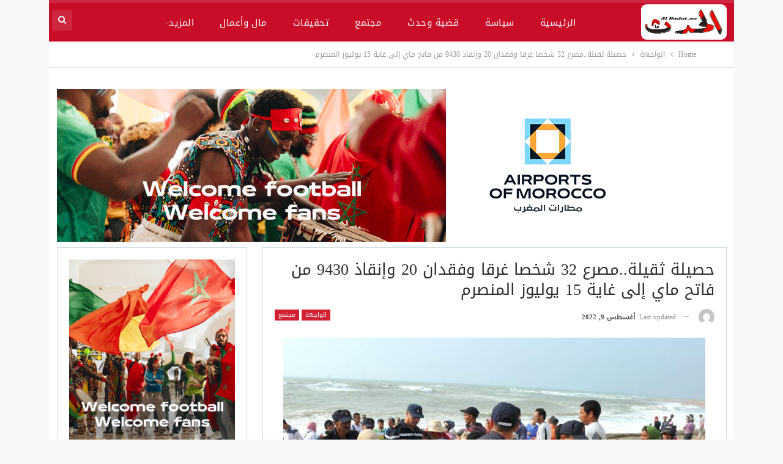

--- FILE ---
content_type: text/html; charset=UTF-8
request_url: https://alhadat.ma/152021
body_size: 17772
content:
	<!DOCTYPE html>
		<!--[if IE 8]>
	<html class="ie ie8" dir="rtl" lang="ar"> <![endif]-->
	<!--[if IE 9]>
	<html class="ie ie9" dir="rtl" lang="ar"> <![endif]-->
	<!--[if gt IE 9]><!-->
<html dir="rtl" lang="ar"> <!--<![endif]-->
	<head>

		
		<meta charset="UTF-8">
		<meta http-equiv="X-UA-Compatible" content="IE=edge">
		<meta name="viewport" content="width=device-width, initial-scale=1.0">
		<link rel="pingback" href="https://alhadat.ma/xmlrpc.php"/>

		<meta name='robots' content='index, follow, max-image-preview:large, max-snippet:-1, max-video-preview:-1' />

	<!-- This site is optimized with the Yoast SEO plugin v17.8 - https://yoast.com/wordpress/plugins/seo/ -->
	<title>حصيلة ثقيلة..مصرع 32 شخصا غرقا وفقدان 20 وإنقاذ 9430 من فاتح ماي إلى غاية 15 يوليوز المنصرم | الحدث جريدة ا خبارية</title>
	<meta name="description" content="الحدث موقعكم الاخباري المتجدد على مدار الساعة" />
	<link rel="canonical" href="https://alhadat.ma/152021" />
	<meta property="og:locale" content="ar_AR" />
	<meta property="og:type" content="article" />
	<meta property="og:title" content="حصيلة ثقيلة..مصرع 32 شخصا غرقا وفقدان 20 وإنقاذ 9430 من فاتح ماي إلى غاية 15 يوليوز المنصرم | الحدث جريدة ا خبارية" />
	<meta property="og:description" content="الحدث موقعكم الاخباري المتجدد على مدار الساعة" />
	<meta property="og:url" content="https://alhadat.ma/152021" />
	<meta property="og:site_name" content="الحدث جريدة ا خبارية" />
	<meta property="article:publisher" content="https://www.facebook.com/alhadat.net" />
	<meta property="article:published_time" content="2022-08-09T19:51:07+00:00" />
	<meta property="article:modified_time" content="2022-08-09T19:52:47+00:00" />
	<meta property="og:image" content="https://alhadat.ma/wp-content/uploads/2022/08/غرق8.jpg" />
	<meta property="og:image:width" content="690" />
	<meta property="og:image:height" content="451" />
	<meta name="twitter:card" content="summary_large_image" />
	<meta name="twitter:label1" content="كُتب بواسطة" />
	<meta name="twitter:data1" content="houcine" />
	<meta name="twitter:label2" content="وقت القراءة المُقدّر" />
	<meta name="twitter:data2" content="دقيقتان" />
	<script type="application/ld+json" class="yoast-schema-graph">{"@context":"https://schema.org","@graph":[{"@type":"Organization","@id":"https://alhadat.ma/#organization","name":"Alhadat","url":"https://alhadat.ma/","sameAs":["https://www.facebook.com/alhadat.net"],"logo":{"@type":"ImageObject","@id":"https://alhadat.ma/#logo","inLanguage":"ar","url":"","contentUrl":"","caption":"Alhadat"},"image":{"@id":"https://alhadat.ma/#logo"}},{"@type":"WebSite","@id":"https://alhadat.ma/#website","url":"https://alhadat.ma/","name":"alhadat.ma","description":"\u0645\u063a\u0631\u0628\u064a\u0629","publisher":{"@id":"https://alhadat.ma/#organization"},"potentialAction":[{"@type":"SearchAction","target":{"@type":"EntryPoint","urlTemplate":"https://alhadat.ma/?s={search_term_string}"},"query-input":"required name=search_term_string"}],"inLanguage":"ar"},{"@type":"ImageObject","@id":"https://alhadat.ma/152021#primaryimage","inLanguage":"ar","url":"https://alhadat.ma/wp-content/uploads/2022/08/\u063a\u0631\u06428.jpg","contentUrl":"https://alhadat.ma/wp-content/uploads/2022/08/\u063a\u0631\u06428.jpg","width":690,"height":451},{"@type":"WebPage","@id":"https://alhadat.ma/152021#webpage","url":"https://alhadat.ma/152021","name":"\u062d\u0635\u064a\u0644\u0629 \u062b\u0642\u064a\u0644\u0629..\u0645\u0635\u0631\u0639 32 \u0634\u062e\u0635\u0627 \u063a\u0631\u0642\u0627 \u0648\u0641\u0642\u062f\u0627\u0646 20 \u0648\u0625\u0646\u0642\u0627\u0630 9430 \u0645\u0646 \u0641\u0627\u062a\u062d \u0645\u0627\u064a \u0625\u0644\u0649 \u063a\u0627\u064a\u0629 15 \u064a\u0648\u0644\u064a\u0648\u0632 \u0627\u0644\u0645\u0646\u0635\u0631\u0645 | \u0627\u0644\u062d\u062f\u062b \u062c\u0631\u064a\u062f\u0629 \u0627 \u062e\u0628\u0627\u0631\u064a\u0629","isPartOf":{"@id":"https://alhadat.ma/#website"},"primaryImageOfPage":{"@id":"https://alhadat.ma/152021#primaryimage"},"datePublished":"2022-08-09T19:51:07+00:00","dateModified":"2022-08-09T19:52:47+00:00","description":"\u0627\u0644\u062d\u062f\u062b \u0645\u0648\u0642\u0639\u0643\u0645 \u0627\u0644\u0627\u062e\u0628\u0627\u0631\u064a \u0627\u0644\u0645\u062a\u062c\u062f\u062f \u0639\u0644\u0649 \u0645\u062f\u0627\u0631 \u0627\u0644\u0633\u0627\u0639\u0629","breadcrumb":{"@id":"https://alhadat.ma/152021#breadcrumb"},"inLanguage":"ar","potentialAction":[{"@type":"ReadAction","target":["https://alhadat.ma/152021"]}]},{"@type":"BreadcrumbList","@id":"https://alhadat.ma/152021#breadcrumb","itemListElement":[{"@type":"ListItem","position":1,"name":"Home","item":"https://alhadat.ma/"},{"@type":"ListItem","position":2,"name":"\u062d\u0635\u064a\u0644\u0629 \u062b\u0642\u064a\u0644\u0629..\u0645\u0635\u0631\u0639 32 \u0634\u062e\u0635\u0627 \u063a\u0631\u0642\u0627 \u0648\u0641\u0642\u062f\u0627\u0646 20 \u0648\u0625\u0646\u0642\u0627\u0630 9430 \u0645\u0646 \u0641\u0627\u062a\u062d \u0645\u0627\u064a \u0625\u0644\u0649 \u063a\u0627\u064a\u0629 15 \u064a\u0648\u0644\u064a\u0648\u0632 \u0627\u0644\u0645\u0646\u0635\u0631\u0645"}]},{"@type":"Article","@id":"https://alhadat.ma/152021#article","isPartOf":{"@id":"https://alhadat.ma/152021#webpage"},"author":{"@id":"https://alhadat.ma/#/schema/person/472b31f0f69fac20b209a27c7cb73e76"},"headline":"\u062d\u0635\u064a\u0644\u0629 \u062b\u0642\u064a\u0644\u0629..\u0645\u0635\u0631\u0639 32 \u0634\u062e\u0635\u0627 \u063a\u0631\u0642\u0627 \u0648\u0641\u0642\u062f\u0627\u0646 20 \u0648\u0625\u0646\u0642\u0627\u0630 9430 \u0645\u0646 \u0641\u0627\u062a\u062d \u0645\u0627\u064a \u0625\u0644\u0649 \u063a\u0627\u064a\u0629 15 \u064a\u0648\u0644\u064a\u0648\u0632 \u0627\u0644\u0645\u0646\u0635\u0631\u0645","datePublished":"2022-08-09T19:51:07+00:00","dateModified":"2022-08-09T19:52:47+00:00","mainEntityOfPage":{"@id":"https://alhadat.ma/152021#webpage"},"wordCount":0,"commentCount":0,"publisher":{"@id":"https://alhadat.ma/#organization"},"image":{"@id":"https://alhadat.ma/152021#primaryimage"},"thumbnailUrl":"https://alhadat.ma/wp-content/uploads/2022/08/\u063a\u0631\u06428.jpg","articleSection":["\u0627\u0644\u0648\u0627\u062c\u0647\u0629","\u0645\u062c\u062a\u0645\u0639"],"inLanguage":"ar","potentialAction":[{"@type":"CommentAction","name":"Comment","target":["https://alhadat.ma/152021#respond"]}]},{"@type":"Person","@id":"https://alhadat.ma/#/schema/person/472b31f0f69fac20b209a27c7cb73e76","name":"houcine","image":{"@type":"ImageObject","@id":"https://alhadat.ma/#personlogo","inLanguage":"ar","url":"https://secure.gravatar.com/avatar/5cda1cff4c8240f3bd05f743bb44f164?s=96&d=mm&r=g","contentUrl":"https://secure.gravatar.com/avatar/5cda1cff4c8240f3bd05f743bb44f164?s=96&d=mm&r=g","caption":"houcine"},"url":"https://alhadat.ma/author/houcine"}]}</script>
	<!-- / Yoast SEO plugin. -->


<link rel='dns-prefetch' href='//fonts.googleapis.com' />
<link rel="alternate" type="application/rss+xml" title="الحدث جريدة ا خبارية &laquo; الخلاصة" href="https://alhadat.ma/feed" />
<link rel="alternate" type="application/rss+xml" title="الحدث جريدة ا خبارية &laquo; خلاصة التعليقات" href="https://alhadat.ma/comments/feed" />
<link rel="alternate" type="application/rss+xml" title="الحدث جريدة ا خبارية &laquo; حصيلة ثقيلة..مصرع 32 شخصا غرقا وفقدان 20 وإنقاذ 9430 من فاتح ماي إلى غاية 15 يوليوز المنصرم خلاصة التعليقات" href="https://alhadat.ma/152021/feed" />
<script type="text/javascript">
/* <![CDATA[ */
window._wpemojiSettings = {"baseUrl":"https:\/\/s.w.org\/images\/core\/emoji\/14.0.0\/72x72\/","ext":".png","svgUrl":"https:\/\/s.w.org\/images\/core\/emoji\/14.0.0\/svg\/","svgExt":".svg","source":{"concatemoji":"https:\/\/alhadat.ma\/wp-includes\/js\/wp-emoji-release.min.js?ver=6.4.7"}};
/*! This file is auto-generated */
!function(i,n){var o,s,e;function c(e){try{var t={supportTests:e,timestamp:(new Date).valueOf()};sessionStorage.setItem(o,JSON.stringify(t))}catch(e){}}function p(e,t,n){e.clearRect(0,0,e.canvas.width,e.canvas.height),e.fillText(t,0,0);var t=new Uint32Array(e.getImageData(0,0,e.canvas.width,e.canvas.height).data),r=(e.clearRect(0,0,e.canvas.width,e.canvas.height),e.fillText(n,0,0),new Uint32Array(e.getImageData(0,0,e.canvas.width,e.canvas.height).data));return t.every(function(e,t){return e===r[t]})}function u(e,t,n){switch(t){case"flag":return n(e,"\ud83c\udff3\ufe0f\u200d\u26a7\ufe0f","\ud83c\udff3\ufe0f\u200b\u26a7\ufe0f")?!1:!n(e,"\ud83c\uddfa\ud83c\uddf3","\ud83c\uddfa\u200b\ud83c\uddf3")&&!n(e,"\ud83c\udff4\udb40\udc67\udb40\udc62\udb40\udc65\udb40\udc6e\udb40\udc67\udb40\udc7f","\ud83c\udff4\u200b\udb40\udc67\u200b\udb40\udc62\u200b\udb40\udc65\u200b\udb40\udc6e\u200b\udb40\udc67\u200b\udb40\udc7f");case"emoji":return!n(e,"\ud83e\udef1\ud83c\udffb\u200d\ud83e\udef2\ud83c\udfff","\ud83e\udef1\ud83c\udffb\u200b\ud83e\udef2\ud83c\udfff")}return!1}function f(e,t,n){var r="undefined"!=typeof WorkerGlobalScope&&self instanceof WorkerGlobalScope?new OffscreenCanvas(300,150):i.createElement("canvas"),a=r.getContext("2d",{willReadFrequently:!0}),o=(a.textBaseline="top",a.font="600 32px Arial",{});return e.forEach(function(e){o[e]=t(a,e,n)}),o}function t(e){var t=i.createElement("script");t.src=e,t.defer=!0,i.head.appendChild(t)}"undefined"!=typeof Promise&&(o="wpEmojiSettingsSupports",s=["flag","emoji"],n.supports={everything:!0,everythingExceptFlag:!0},e=new Promise(function(e){i.addEventListener("DOMContentLoaded",e,{once:!0})}),new Promise(function(t){var n=function(){try{var e=JSON.parse(sessionStorage.getItem(o));if("object"==typeof e&&"number"==typeof e.timestamp&&(new Date).valueOf()<e.timestamp+604800&&"object"==typeof e.supportTests)return e.supportTests}catch(e){}return null}();if(!n){if("undefined"!=typeof Worker&&"undefined"!=typeof OffscreenCanvas&&"undefined"!=typeof URL&&URL.createObjectURL&&"undefined"!=typeof Blob)try{var e="postMessage("+f.toString()+"("+[JSON.stringify(s),u.toString(),p.toString()].join(",")+"));",r=new Blob([e],{type:"text/javascript"}),a=new Worker(URL.createObjectURL(r),{name:"wpTestEmojiSupports"});return void(a.onmessage=function(e){c(n=e.data),a.terminate(),t(n)})}catch(e){}c(n=f(s,u,p))}t(n)}).then(function(e){for(var t in e)n.supports[t]=e[t],n.supports.everything=n.supports.everything&&n.supports[t],"flag"!==t&&(n.supports.everythingExceptFlag=n.supports.everythingExceptFlag&&n.supports[t]);n.supports.everythingExceptFlag=n.supports.everythingExceptFlag&&!n.supports.flag,n.DOMReady=!1,n.readyCallback=function(){n.DOMReady=!0}}).then(function(){return e}).then(function(){var e;n.supports.everything||(n.readyCallback(),(e=n.source||{}).concatemoji?t(e.concatemoji):e.wpemoji&&e.twemoji&&(t(e.twemoji),t(e.wpemoji)))}))}((window,document),window._wpemojiSettings);
/* ]]> */
</script>
<style id='wp-emoji-styles-inline-css' type='text/css'>

	img.wp-smiley, img.emoji {
		display: inline !important;
		border: none !important;
		box-shadow: none !important;
		height: 1em !important;
		width: 1em !important;
		margin: 0 0.07em !important;
		vertical-align: -0.1em !important;
		background: none !important;
		padding: 0 !important;
	}
</style>
<link rel='stylesheet' id='wp-block-library-rtl-css' href='https://alhadat.ma/wp-includes/css/dist/block-library/style-rtl.min.css?ver=6.4.7' type='text/css' media='all' />
<style id='classic-theme-styles-inline-css' type='text/css'>
/*! This file is auto-generated */
.wp-block-button__link{color:#fff;background-color:#32373c;border-radius:9999px;box-shadow:none;text-decoration:none;padding:calc(.667em + 2px) calc(1.333em + 2px);font-size:1.125em}.wp-block-file__button{background:#32373c;color:#fff;text-decoration:none}
</style>
<style id='global-styles-inline-css' type='text/css'>
body{--wp--preset--color--black: #000000;--wp--preset--color--cyan-bluish-gray: #abb8c3;--wp--preset--color--white: #ffffff;--wp--preset--color--pale-pink: #f78da7;--wp--preset--color--vivid-red: #cf2e2e;--wp--preset--color--luminous-vivid-orange: #ff6900;--wp--preset--color--luminous-vivid-amber: #fcb900;--wp--preset--color--light-green-cyan: #7bdcb5;--wp--preset--color--vivid-green-cyan: #00d084;--wp--preset--color--pale-cyan-blue: #8ed1fc;--wp--preset--color--vivid-cyan-blue: #0693e3;--wp--preset--color--vivid-purple: #9b51e0;--wp--preset--gradient--vivid-cyan-blue-to-vivid-purple: linear-gradient(135deg,rgba(6,147,227,1) 0%,rgb(155,81,224) 100%);--wp--preset--gradient--light-green-cyan-to-vivid-green-cyan: linear-gradient(135deg,rgb(122,220,180) 0%,rgb(0,208,130) 100%);--wp--preset--gradient--luminous-vivid-amber-to-luminous-vivid-orange: linear-gradient(135deg,rgba(252,185,0,1) 0%,rgba(255,105,0,1) 100%);--wp--preset--gradient--luminous-vivid-orange-to-vivid-red: linear-gradient(135deg,rgba(255,105,0,1) 0%,rgb(207,46,46) 100%);--wp--preset--gradient--very-light-gray-to-cyan-bluish-gray: linear-gradient(135deg,rgb(238,238,238) 0%,rgb(169,184,195) 100%);--wp--preset--gradient--cool-to-warm-spectrum: linear-gradient(135deg,rgb(74,234,220) 0%,rgb(151,120,209) 20%,rgb(207,42,186) 40%,rgb(238,44,130) 60%,rgb(251,105,98) 80%,rgb(254,248,76) 100%);--wp--preset--gradient--blush-light-purple: linear-gradient(135deg,rgb(255,206,236) 0%,rgb(152,150,240) 100%);--wp--preset--gradient--blush-bordeaux: linear-gradient(135deg,rgb(254,205,165) 0%,rgb(254,45,45) 50%,rgb(107,0,62) 100%);--wp--preset--gradient--luminous-dusk: linear-gradient(135deg,rgb(255,203,112) 0%,rgb(199,81,192) 50%,rgb(65,88,208) 100%);--wp--preset--gradient--pale-ocean: linear-gradient(135deg,rgb(255,245,203) 0%,rgb(182,227,212) 50%,rgb(51,167,181) 100%);--wp--preset--gradient--electric-grass: linear-gradient(135deg,rgb(202,248,128) 0%,rgb(113,206,126) 100%);--wp--preset--gradient--midnight: linear-gradient(135deg,rgb(2,3,129) 0%,rgb(40,116,252) 100%);--wp--preset--font-size--small: 13px;--wp--preset--font-size--medium: 20px;--wp--preset--font-size--large: 36px;--wp--preset--font-size--x-large: 42px;--wp--preset--spacing--20: 0.44rem;--wp--preset--spacing--30: 0.67rem;--wp--preset--spacing--40: 1rem;--wp--preset--spacing--50: 1.5rem;--wp--preset--spacing--60: 2.25rem;--wp--preset--spacing--70: 3.38rem;--wp--preset--spacing--80: 5.06rem;--wp--preset--shadow--natural: 6px 6px 9px rgba(0, 0, 0, 0.2);--wp--preset--shadow--deep: 12px 12px 50px rgba(0, 0, 0, 0.4);--wp--preset--shadow--sharp: 6px 6px 0px rgba(0, 0, 0, 0.2);--wp--preset--shadow--outlined: 6px 6px 0px -3px rgba(255, 255, 255, 1), 6px 6px rgba(0, 0, 0, 1);--wp--preset--shadow--crisp: 6px 6px 0px rgba(0, 0, 0, 1);}:where(.is-layout-flex){gap: 0.5em;}:where(.is-layout-grid){gap: 0.5em;}body .is-layout-flow > .alignleft{float: left;margin-inline-start: 0;margin-inline-end: 2em;}body .is-layout-flow > .alignright{float: right;margin-inline-start: 2em;margin-inline-end: 0;}body .is-layout-flow > .aligncenter{margin-left: auto !important;margin-right: auto !important;}body .is-layout-constrained > .alignleft{float: left;margin-inline-start: 0;margin-inline-end: 2em;}body .is-layout-constrained > .alignright{float: right;margin-inline-start: 2em;margin-inline-end: 0;}body .is-layout-constrained > .aligncenter{margin-left: auto !important;margin-right: auto !important;}body .is-layout-constrained > :where(:not(.alignleft):not(.alignright):not(.alignfull)){max-width: var(--wp--style--global--content-size);margin-left: auto !important;margin-right: auto !important;}body .is-layout-constrained > .alignwide{max-width: var(--wp--style--global--wide-size);}body .is-layout-flex{display: flex;}body .is-layout-flex{flex-wrap: wrap;align-items: center;}body .is-layout-flex > *{margin: 0;}body .is-layout-grid{display: grid;}body .is-layout-grid > *{margin: 0;}:where(.wp-block-columns.is-layout-flex){gap: 2em;}:where(.wp-block-columns.is-layout-grid){gap: 2em;}:where(.wp-block-post-template.is-layout-flex){gap: 1.25em;}:where(.wp-block-post-template.is-layout-grid){gap: 1.25em;}.has-black-color{color: var(--wp--preset--color--black) !important;}.has-cyan-bluish-gray-color{color: var(--wp--preset--color--cyan-bluish-gray) !important;}.has-white-color{color: var(--wp--preset--color--white) !important;}.has-pale-pink-color{color: var(--wp--preset--color--pale-pink) !important;}.has-vivid-red-color{color: var(--wp--preset--color--vivid-red) !important;}.has-luminous-vivid-orange-color{color: var(--wp--preset--color--luminous-vivid-orange) !important;}.has-luminous-vivid-amber-color{color: var(--wp--preset--color--luminous-vivid-amber) !important;}.has-light-green-cyan-color{color: var(--wp--preset--color--light-green-cyan) !important;}.has-vivid-green-cyan-color{color: var(--wp--preset--color--vivid-green-cyan) !important;}.has-pale-cyan-blue-color{color: var(--wp--preset--color--pale-cyan-blue) !important;}.has-vivid-cyan-blue-color{color: var(--wp--preset--color--vivid-cyan-blue) !important;}.has-vivid-purple-color{color: var(--wp--preset--color--vivid-purple) !important;}.has-black-background-color{background-color: var(--wp--preset--color--black) !important;}.has-cyan-bluish-gray-background-color{background-color: var(--wp--preset--color--cyan-bluish-gray) !important;}.has-white-background-color{background-color: var(--wp--preset--color--white) !important;}.has-pale-pink-background-color{background-color: var(--wp--preset--color--pale-pink) !important;}.has-vivid-red-background-color{background-color: var(--wp--preset--color--vivid-red) !important;}.has-luminous-vivid-orange-background-color{background-color: var(--wp--preset--color--luminous-vivid-orange) !important;}.has-luminous-vivid-amber-background-color{background-color: var(--wp--preset--color--luminous-vivid-amber) !important;}.has-light-green-cyan-background-color{background-color: var(--wp--preset--color--light-green-cyan) !important;}.has-vivid-green-cyan-background-color{background-color: var(--wp--preset--color--vivid-green-cyan) !important;}.has-pale-cyan-blue-background-color{background-color: var(--wp--preset--color--pale-cyan-blue) !important;}.has-vivid-cyan-blue-background-color{background-color: var(--wp--preset--color--vivid-cyan-blue) !important;}.has-vivid-purple-background-color{background-color: var(--wp--preset--color--vivid-purple) !important;}.has-black-border-color{border-color: var(--wp--preset--color--black) !important;}.has-cyan-bluish-gray-border-color{border-color: var(--wp--preset--color--cyan-bluish-gray) !important;}.has-white-border-color{border-color: var(--wp--preset--color--white) !important;}.has-pale-pink-border-color{border-color: var(--wp--preset--color--pale-pink) !important;}.has-vivid-red-border-color{border-color: var(--wp--preset--color--vivid-red) !important;}.has-luminous-vivid-orange-border-color{border-color: var(--wp--preset--color--luminous-vivid-orange) !important;}.has-luminous-vivid-amber-border-color{border-color: var(--wp--preset--color--luminous-vivid-amber) !important;}.has-light-green-cyan-border-color{border-color: var(--wp--preset--color--light-green-cyan) !important;}.has-vivid-green-cyan-border-color{border-color: var(--wp--preset--color--vivid-green-cyan) !important;}.has-pale-cyan-blue-border-color{border-color: var(--wp--preset--color--pale-cyan-blue) !important;}.has-vivid-cyan-blue-border-color{border-color: var(--wp--preset--color--vivid-cyan-blue) !important;}.has-vivid-purple-border-color{border-color: var(--wp--preset--color--vivid-purple) !important;}.has-vivid-cyan-blue-to-vivid-purple-gradient-background{background: var(--wp--preset--gradient--vivid-cyan-blue-to-vivid-purple) !important;}.has-light-green-cyan-to-vivid-green-cyan-gradient-background{background: var(--wp--preset--gradient--light-green-cyan-to-vivid-green-cyan) !important;}.has-luminous-vivid-amber-to-luminous-vivid-orange-gradient-background{background: var(--wp--preset--gradient--luminous-vivid-amber-to-luminous-vivid-orange) !important;}.has-luminous-vivid-orange-to-vivid-red-gradient-background{background: var(--wp--preset--gradient--luminous-vivid-orange-to-vivid-red) !important;}.has-very-light-gray-to-cyan-bluish-gray-gradient-background{background: var(--wp--preset--gradient--very-light-gray-to-cyan-bluish-gray) !important;}.has-cool-to-warm-spectrum-gradient-background{background: var(--wp--preset--gradient--cool-to-warm-spectrum) !important;}.has-blush-light-purple-gradient-background{background: var(--wp--preset--gradient--blush-light-purple) !important;}.has-blush-bordeaux-gradient-background{background: var(--wp--preset--gradient--blush-bordeaux) !important;}.has-luminous-dusk-gradient-background{background: var(--wp--preset--gradient--luminous-dusk) !important;}.has-pale-ocean-gradient-background{background: var(--wp--preset--gradient--pale-ocean) !important;}.has-electric-grass-gradient-background{background: var(--wp--preset--gradient--electric-grass) !important;}.has-midnight-gradient-background{background: var(--wp--preset--gradient--midnight) !important;}.has-small-font-size{font-size: var(--wp--preset--font-size--small) !important;}.has-medium-font-size{font-size: var(--wp--preset--font-size--medium) !important;}.has-large-font-size{font-size: var(--wp--preset--font-size--large) !important;}.has-x-large-font-size{font-size: var(--wp--preset--font-size--x-large) !important;}
.wp-block-navigation a:where(:not(.wp-element-button)){color: inherit;}
:where(.wp-block-post-template.is-layout-flex){gap: 1.25em;}:where(.wp-block-post-template.is-layout-grid){gap: 1.25em;}
:where(.wp-block-columns.is-layout-flex){gap: 2em;}:where(.wp-block-columns.is-layout-grid){gap: 2em;}
.wp-block-pullquote{font-size: 1.5em;line-height: 1.6;}
</style>
<link rel='stylesheet' id='contact-form-7-css' href='https://alhadat.ma/wp-content/plugins/contact-form-7/includes/css/styles.css?ver=5.7.3' type='text/css' media='all' />
<link rel='stylesheet' id='contact-form-7-rtl-css' href='https://alhadat.ma/wp-content/plugins/contact-form-7/includes/css/styles-rtl.css?ver=5.7.3' type='text/css' media='all' />
<link rel='stylesheet' id='rs-plugin-settings-css' href='https://alhadat.ma/wp-content/plugins/revslider/public/assets/css/rs6.css?ver=6.1.8' type='text/css' media='all' />
<style id='rs-plugin-settings-inline-css' type='text/css'>
#rs-demo-id {}
</style>
<link rel='stylesheet' id='video-js-css' href='https://alhadat.ma/wp-content/plugins/video-embed-thumbnail-generator/video-js/v5/video-js.min.css?ver=5.20.5' type='text/css' media='all' />
<link rel='stylesheet' id='video-js-kg-skin-css' href='https://alhadat.ma/wp-content/plugins/video-embed-thumbnail-generator/video-js/v5/kg-video-js-skin.css?ver=4.7.4b' type='text/css' media='all' />
<link rel='stylesheet' id='kgvid_video_styles-css' href='https://alhadat.ma/wp-content/plugins/video-embed-thumbnail-generator/css/kgvid_styles.css?ver=4.7.4b' type='text/css' media='all' />
<link crossorigin="anonymous" rel='stylesheet' id='better-framework-main-fonts-css' href='https://fonts.googleapis.com/css?family=Roboto:400' type='text/css' media='all' />
<link crossorigin="anonymous" rel='stylesheet' id='better-framework-font-1-css' href='//fonts.googleapis.com/earlyaccess/droidarabickufi.css' type='text/css' media='all' />
<script type="text/javascript" src="https://alhadat.ma/wp-content/plugins/enable-jquery-migrate-helper/js/jquery/jquery-1.12.4-wp.js?ver=1.12.4-wp" id="jquery-core-js"></script>
<script type="text/javascript" src="https://alhadat.ma/wp-content/plugins/enable-jquery-migrate-helper/js/jquery-migrate/jquery-migrate-1.4.1-wp.js?ver=1.4.1-wp" id="jquery-migrate-js"></script>
<script type="text/javascript" src="https://alhadat.ma/wp-content/plugins/revslider/public/assets/js/revolution.tools.min.js?ver=6.0" id="tp-tools-js"></script>
<script type="text/javascript" src="https://alhadat.ma/wp-content/plugins/revslider/public/assets/js/rs6.min.js?ver=6.1.8" id="revmin-js"></script>
<!--[if lt IE 9]>
<script type="text/javascript" src="https://alhadat.ma/wp-content/themes/publisher/includes/libs/better-framework/assets/js/html5shiv.min.js?ver=3.10.15" id="bf-html5shiv-js"></script>
<![endif]-->
<!--[if lt IE 9]>
<script type="text/javascript" src="https://alhadat.ma/wp-content/themes/publisher/includes/libs/better-framework/assets/js/respond.min.js?ver=3.10.15" id="bf-respond-js"></script>
<![endif]-->
<link rel="https://api.w.org/" href="https://alhadat.ma/wp-json/" /><link rel="alternate" type="application/json" href="https://alhadat.ma/wp-json/wp/v2/posts/152021" /><link rel="EditURI" type="application/rsd+xml" title="RSD" href="https://alhadat.ma/xmlrpc.php?rsd" />
<meta name="generator" content="WordPress 6.4.7" />
<link rel='shortlink' href='https://alhadat.ma/?p=152021' />
<link rel="alternate" type="application/json+oembed" href="https://alhadat.ma/wp-json/oembed/1.0/embed?url=https%3A%2F%2Falhadat.ma%2F152021" />
<link rel="alternate" type="text/xml+oembed" href="https://alhadat.ma/wp-json/oembed/1.0/embed?url=https%3A%2F%2Falhadat.ma%2F152021&#038;format=xml" />
<!-- start Simple Custom CSS and JS -->
<style type="text/css">
/* Add your CSS code here.

For example:
.example {
    color: red;
}

For brushing up on your CSS knowledge, check out http://www.w3schools.com/css/css_syntax.asp

End of comment */
</style>
<!-- end Simple Custom CSS and JS -->
<!-- Analytics by WP Statistics v13.2.6 - https://wp-statistics.com/ -->
<meta name="generator" content="Powered by WPBakery Page Builder - drag and drop page builder for WordPress."/>
<link rel="amphtml" href="https://alhadat.ma/152021/amp"><script type="application/ld+json">{
    "@context": "http:\/\/schema.org\/",
    "@type": "organization",
    "@id": "#organization",
    "logo": {
        "@type": "ImageObject",
        "url": "https:\/\/alhadat.ma\/wp-content\/uploads\/2024\/01\/11.png"
    },
    "url": "https:\/\/alhadat.ma\/",
    "name": "\u0627\u0644\u062d\u062f\u062b \u062c\u0631\u064a\u062f\u0629 \u0627 \u062e\u0628\u0627\u0631\u064a\u0629",
    "description": "\u0645\u063a\u0631\u0628\u064a\u0629"
}</script>
<script type="application/ld+json">{
    "@context": "http:\/\/schema.org\/",
    "@type": "WebSite",
    "name": "\u0627\u0644\u062d\u062f\u062b \u062c\u0631\u064a\u062f\u0629 \u0627 \u062e\u0628\u0627\u0631\u064a\u0629",
    "alternateName": "\u0645\u063a\u0631\u0628\u064a\u0629",
    "url": "https:\/\/alhadat.ma\/"
}</script>
<script type="application/ld+json">{
    "@context": "http:\/\/schema.org\/",
    "@type": "BlogPosting",
    "headline": "\u062d\u0635\u064a\u0644\u0629 \u062b\u0642\u064a\u0644\u0629..\u0645\u0635\u0631\u0639 32 \u0634\u062e\u0635\u0627 \u063a\u0631\u0642\u0627 \u0648\u0641\u0642\u062f\u0627\u0646 20 \u0648\u0625\u0646\u0642\u0627\u0630 9430 \u0645\u0646 \u0641\u0627\u062a\u062d \u0645\u0627\u064a \u0625\u0644\u0649 \u063a\u0627\u064a\u0629 15 \u064a\u0648\u0644\u064a\u0648\u0632 \u0627\u0644\u0645\u0646\u0635\u0631\u0645",
    "description": "\u0644\u0642\u064a 32 \u0634\u062e\u0635\u0627 \u0645\u0635\u0631\u0639\u0647\u0645 \u063a\u0631\u0642\u0627 \u0636\u0645\u0646 9482 \u062d\u0627\u0644\u0629 \u063a\u0631\u0642\u060c \u0628\u064a\u0646\u0645\u0627 \u062a\u0645 \u0625\u0646\u0642\u0627\u0630 9430 \u0634\u062e\u0635\u0627\u060c \u0648\u062a\u0645 \u062a\u0633\u062c\u064a\u0644 20 \u0645\u0641\u0642\u0648\u062f\u0627 \u0623\u063a\u0644\u0628\u0647\u0645 \u0641\u064a \u0627\u0644\u0634\u0648\u0627\u0637\u0626 \u063a\u064a\u0631 \u0627\u0644\u0645\u062d\u0631\u0648\u0633\u0629 \u0645\u064f\u0646\u0630 \u0628\u062f\u0627\u064a\u0629 \u0635\u064a\u0641 2022 \u062e\u0644\u0627\u0644 \u0627\u0644\u0641\u062a\u0631\u0629 \u0627\u0644\u0645\u0645\u062a\u062f\u0629 \u0645\u0646 \u0641\u0627\u062a\u062d \u0645\u0627\u064a \u0625\u0644\u0649 \u063a\u0627\u064a\u0629 15 \u064a\u0648\u0644\u064a\u0648\u0632 \u0627\u0644\u0645\u0646\u0635\u0631\u0645.\u0648\u0628\u0644\u063a \u0639\u062f\u062f \u0627\u0644\u0648\u0641\u064a\u0627\u062a \u0628\u0634\u0648\u0627\u0637\u0626 \u0627\u0644\u062f\u0627\u0631\u0627\u0644\u0628\u064a\u0636\u0627\u0621 \u0623\u0646\u0641\u0627 (4)\u060c \u0648\u0637\u0646\u062c",
    "datePublished": "2022-08-09",
    "dateModified": "2022-08-09",
    "author": {
        "@type": "Person",
        "@id": "#person-houcine",
        "name": "houcine"
    },
    "image": {
        "@type": "ImageObject",
        "url": "https:\/\/alhadat.ma\/wp-content\/uploads\/2022\/08\/\u063a\u0631\u06428.jpg",
        "width": 690,
        "height": 451
    },
    "interactionStatistic": [
        {
            "@type": "InteractionCounter",
            "interactionType": "http:\/\/schema.org\/CommentAction",
            "userInteractionCount": "0"
        }
    ],
    "publisher": {
        "@id": "#organization"
    },
    "mainEntityOfPage": "https:\/\/alhadat.ma\/152021"
}</script>
<link rel='stylesheet' id='bf-minifed-css-1' href='https://alhadat.ma/wp-content/bs-booster-cache/014142a2724de9f73e15397fbae74bc6.css' type='text/css' media='all' />
<link rel='stylesheet' id='7.6.2-1765967299' href='https://alhadat.ma/wp-content/bs-booster-cache/09b4e0f87818088b49b4c9ef031917ee.css' type='text/css' media='all' />
<meta name="generator" content="Powered by Slider Revolution 6.1.8 - responsive, Mobile-Friendly Slider Plugin for WordPress with comfortable drag and drop interface." />
<link rel="icon" href="https://alhadat.ma/wp-content/uploads/2023/05/11-150x150.png" sizes="32x32" />
<link rel="icon" href="https://alhadat.ma/wp-content/uploads/2023/05/11.png" sizes="192x192" />
<link rel="apple-touch-icon" href="https://alhadat.ma/wp-content/uploads/2023/05/11.png" />
<meta name="msapplication-TileImage" content="https://alhadat.ma/wp-content/uploads/2023/05/11.png" />
<script type="text/javascript">function setREVStartSize(e){			
			try {								
				var pw = document.getElementById(e.c).parentNode.offsetWidth,
					newh;
				pw = pw===0 || isNaN(pw) ? window.innerWidth : pw;
				e.tabw = e.tabw===undefined ? 0 : parseInt(e.tabw);
				e.thumbw = e.thumbw===undefined ? 0 : parseInt(e.thumbw);
				e.tabh = e.tabh===undefined ? 0 : parseInt(e.tabh);
				e.thumbh = e.thumbh===undefined ? 0 : parseInt(e.thumbh);
				e.tabhide = e.tabhide===undefined ? 0 : parseInt(e.tabhide);
				e.thumbhide = e.thumbhide===undefined ? 0 : parseInt(e.thumbhide);
				e.mh = e.mh===undefined || e.mh=="" || e.mh==="auto" ? 0 : parseInt(e.mh,0);		
				if(e.layout==="fullscreen" || e.l==="fullscreen") 						
					newh = Math.max(e.mh,window.innerHeight);				
				else{					
					e.gw = Array.isArray(e.gw) ? e.gw : [e.gw];
					for (var i in e.rl) if (e.gw[i]===undefined || e.gw[i]===0) e.gw[i] = e.gw[i-1];					
					e.gh = e.el===undefined || e.el==="" || (Array.isArray(e.el) && e.el.length==0)? e.gh : e.el;
					e.gh = Array.isArray(e.gh) ? e.gh : [e.gh];
					for (var i in e.rl) if (e.gh[i]===undefined || e.gh[i]===0) e.gh[i] = e.gh[i-1];
										
					var nl = new Array(e.rl.length),
						ix = 0,						
						sl;					
					e.tabw = e.tabhide>=pw ? 0 : e.tabw;
					e.thumbw = e.thumbhide>=pw ? 0 : e.thumbw;
					e.tabh = e.tabhide>=pw ? 0 : e.tabh;
					e.thumbh = e.thumbhide>=pw ? 0 : e.thumbh;					
					for (var i in e.rl) nl[i] = e.rl[i]<window.innerWidth ? 0 : e.rl[i];
					sl = nl[0];									
					for (var i in nl) if (sl>nl[i] && nl[i]>0) { sl = nl[i]; ix=i;}															
					var m = pw>(e.gw[ix]+e.tabw+e.thumbw) ? 1 : (pw-(e.tabw+e.thumbw)) / (e.gw[ix]);					

					newh =  (e.type==="carousel" && e.justify==="true" ? e.gh[ix] : (e.gh[ix] * m)) + (e.tabh + e.thumbh);
				}			
				
				if(window.rs_init_css===undefined) window.rs_init_css = document.head.appendChild(document.createElement("style"));					
				document.getElementById(e.c).height = newh;
				window.rs_init_css.innerHTML += "#"+e.c+"_wrapper { height: "+newh+"px }";				
			} catch(e){
				console.log("Failure at Presize of Slider:" + e)
			}					   
		  };</script>

<!-- BetterFramework Head Inline CSS -->
<style>
.post-meta .post-author-name, .post-meta .post-author-name a, .comments{
    display:none !important;
}

.section-heading {
  margin-bottom: 4px !important;
}

.h-text{
    font-weight:bold !important;
}

.slides .title{
    background-color: rgba(0,0,0,0.5);
    padding: 5px;
    text-align: center !important;
}

#site-logo, .rh-img-logo img{
    width:140px !important;
    padding: 6px;
    background-color: white;
    border-radius: 9px;
}

.read-more{
    display:none !important;
}

.better-control-nav li a {
  text-indent: 0 !important;
  height: 30px !important;
  width: 30px !important;
  color: white;
  font-weight: bold;
  padding:5px;
}

.better-control-nav{
    margin-top:9px !important;
    direction: rtl;
}

.post-author, .next-prev-post, .post-related, .comments-template{
    display:none !important;
}

</style>
<!-- /BetterFramework Head Inline CSS-->
<noscript><style> .wpb_animate_when_almost_visible { opacity: 1; }</style></noscript>	</head>

<body data-rsssl=1 class="rtl post-template-default single single-post postid-152021 single-format-standard bs-theme bs-publisher bs-publisher-top-news active-light-box close-rh page-layout-2-col-right boxed main-menu-sticky-smart active-ajax-search single-prim-cat-57 single-cat-57 single-cat-50  wpb-js-composer js-comp-ver-6.1 vc_responsive bs-ll-a" dir="rtl">
		<div class="main-wrap content-main-wrap">
			<header id="header" class="site-header header-style-8 full-width" itemscope="itemscope" itemtype="https://schema.org/WPHeader">
				<div class="content-wrap">
			<div class="container">
				<div class="header-inner clearfix">
					<div id="site-branding" class="site-branding">
	<p  id="site-title" class="logo h1 img-logo">
	<a href="https://alhadat.ma/" itemprop="url" rel="home">
					<img id="site-logo" src="https://alhadat.ma/wp-content/uploads/2024/01/11.png"
			     alt="الحدث جريدة ا خبارية"  />

			<span class="site-title">الحدث جريدة ا خبارية - مغربية</span>
				</a>
</p>
</div><!-- .site-branding -->
<nav id="menu-main" class="menu main-menu-container  show-search-item menu-actions-btn-width-1" role="navigation" itemscope="itemscope" itemtype="https://schema.org/SiteNavigationElement">
			<div class="menu-action-buttons width-1">
							<div class="search-container close">
					<span class="search-handler"><i class="fa fa-search"></i></span>

					<div class="search-box clearfix">
						<form role="search" method="get" class="search-form clearfix" action="https://alhadat.ma">
	<input type="search" class="search-field"
	       placeholder="بحث..."
	       value="" name="s"
	       title="البحث عن:"
	       autocomplete="off">
	<input type="submit" class="search-submit" value="بحث">
</form><!-- .search-form -->
					</div>
				</div>
						</div>
			<ul id="main-navigation" class="main-menu menu bsm-pure clearfix">
		<li id="menu-item-205724" class="menu-item menu-item-type-post_type menu-item-object-page menu-item-home better-anim-fade menu-item-205724"><a href="https://alhadat.ma/">الرئيسية</a></li>
<li id="menu-item-711" class="menu-item menu-item-type-taxonomy menu-item-object-category menu-term-49 better-anim-fade menu-item-711"><a href="https://alhadat.ma/category/%d8%b3%d9%8a%d8%a7%d8%b3%d8%a9">سياسة</a></li>
<li id="menu-item-712" class="menu-item menu-item-type-taxonomy menu-item-object-category menu-term-53 better-anim-fade menu-item-712"><a href="https://alhadat.ma/category/%d9%82%d8%b6%d9%8a%d8%a9-%d9%88-%d8%ad%d8%af%d8%ab">قضية وحدث</a></li>
<li id="menu-item-713" class="menu-item menu-item-type-taxonomy menu-item-object-category current-post-ancestor current-menu-parent current-post-parent menu-term-50 better-anim-fade menu-item-713"><a href="https://alhadat.ma/category/%d9%85%d8%ac%d8%aa%d9%85%d8%b9">مجتمع</a></li>
<li id="menu-item-709" class="menu-item menu-item-type-taxonomy menu-item-object-category menu-term-51 better-anim-fade menu-item-709"><a href="https://alhadat.ma/category/%d8%aa%d8%ad%d9%82%d9%8a%d9%82%d8%a7%d8%aa">تحقيقات</a></li>
<li id="menu-item-707" class="menu-item menu-item-type-taxonomy menu-item-object-category menu-term-45 better-anim-fade menu-item-707"><a href="https://alhadat.ma/category/%d9%85%d8%a7%d9%84-%d9%88-%d8%a7%d8%b9%d9%85%d8%a7%d9%84">مال وأعمال</a></li>
<li id="menu-item-706" class="menu-item menu-item-type-taxonomy menu-item-object-category menu-term-38 better-anim-fade menu-item-706"><a href="https://alhadat.ma/category/%d9%83%d8%aa%d8%a7%d8%a8-%d8%a7%d9%84%d8%b1%d8%a3%d9%8a">كتاب الرأي</a></li>
<li id="menu-item-710" class="menu-item menu-item-type-taxonomy menu-item-object-category menu-term-54 better-anim-fade menu-item-710"><a href="https://alhadat.ma/category/%d8%ad%d9%88%d8%a7%d8%b1%d8%a7%d8%aa">حوارات</a></li>
<li id="menu-item-702" class="menu-item menu-item-type-taxonomy menu-item-object-category menu-term-44 better-anim-fade menu-item-702"><a href="https://alhadat.ma/category/%d8%a7%d8%ae%d8%a8%d8%a7%d8%b1-%d8%af%d9%88%d9%84%d9%8a%d8%a9">اخبار دولية</a></li>
<li id="menu-item-704" class="menu-item menu-item-type-taxonomy menu-item-object-category menu-term-37 better-anim-fade menu-item-704"><a href="https://alhadat.ma/category/%d8%b1%d9%8a%d8%a7%d8%b6%d8%a9">رياضة</a></li>
<li id="menu-item-708" class="menu-item menu-item-type-taxonomy menu-item-object-category menu-term-43 better-anim-fade menu-item-708"><a href="https://alhadat.ma/category/%d9%85%d8%ba%d8%a7%d8%b1%d8%a8%d8%a9-%d8%a7%d9%84%d8%b9%d8%a7%d9%84%d9%85">مغاربة العالم</a></li>
<li id="menu-item-752" class="menu-item menu-item-type-taxonomy menu-item-object-category menu-term-55 better-anim-fade menu-item-752"><a href="https://alhadat.ma/category/%d9%85%d8%b1%d8%a6%d9%8a%d8%a7%d8%aa">حصاد الحدث</a></li>
<li id="menu-item-906" class="menu-item menu-item-type-post_type menu-item-object-page better-anim-fade menu-item-906"><a href="https://alhadat.ma/%d8%a7%d9%84%d9%85%d9%88%d9%82%d8%b9">الموقع</a></li>
<li id="menu-item-2369" class="menu-item menu-item-type-taxonomy menu-item-object-category menu-term-58 better-anim-fade menu-item-2369"><a href="https://alhadat.ma/category/dernierminute">أخبار الساعة</a></li>
<li id="menu-item-705" class="menu-item menu-item-type-taxonomy menu-item-object-category menu-term-47 better-anim-fade menu-item-705"><a href="https://alhadat.ma/category/%d8%b5%d8%ad%d8%a9">صحة</a></li>
<li id="menu-item-701" class="menu-item menu-item-type-taxonomy menu-item-object-category menu-term-41 better-anim-fade menu-item-701"><a href="https://alhadat.ma/category/%d8%a7%d8%ae%d8%a8%d8%a7%d8%b1-%d8%a7%d9%84%d9%85%d8%b4%d8%a7%d9%87%d9%8a%d8%b1">اخبار المشاهير</a></li>
<li id="menu-item-2202" class="menu-item menu-item-type-taxonomy menu-item-object-category menu-term-46 better-anim-fade menu-item-2202"><a href="https://alhadat.ma/category/%d8%a7%d8%ae%d8%a8%d8%a7%d8%b1-%d8%a7%d9%84%d9%85%d8%b3%d8%aa%d9%87%d9%84%d9%83">اخبار المستهلك</a></li>
<li id="menu-item-932" class="menu-item menu-item-type-taxonomy menu-item-object-category menu-term-40 better-anim-fade menu-item-932"><a href="https://alhadat.ma/category/%d9%81%d9%86-%d9%88-%d8%ab%d9%82%d8%a7%d9%81%d8%a9">فن وثقافة</a></li>
<li id="menu-item-703" class="menu-item menu-item-type-taxonomy menu-item-object-category menu-term-42 better-anim-fade menu-item-703"><a href="https://alhadat.ma/category/%d8%ad%d9%88%d8%a7%d8%af%d8%ab">حوادث</a></li>
<li id="menu-item-2203" class="menu-item menu-item-type-taxonomy menu-item-object-category menu-term-39 better-anim-fade menu-item-2203"><a href="https://alhadat.ma/category/%d8%b9%d8%a7%d9%84%d9%85-%d8%a7%d9%84%d9%85%d9%88%d8%b6%d8%a9">عالم الموضة</a></li>
<li id="menu-item-2204" class="menu-item menu-item-type-taxonomy menu-item-object-category menu-term-48 better-anim-fade menu-item-2204"><a href="https://alhadat.ma/category/%d8%b9%d9%84%d9%88%d9%85-%d9%88-%d8%aa%d9%83%d9%86%d9%88%d9%84%d9%88%d8%ac%d9%8a%d8%a7">علوم وتكنولوجيا</a></li>
<li id="menu-item-2205" class="menu-item menu-item-type-taxonomy menu-item-object-category menu-term-56 better-anim-fade menu-item-2205"><a href="https://alhadat.ma/category/%d8%a7%d9%84%d8%ad%d8%af%d8%ab">الحدث</a></li>
<li id="menu-item-2206" class="menu-item menu-item-type-taxonomy menu-item-object-category menu-term-1 better-anim-fade menu-item-2206"><a href="https://alhadat.ma/category/divers">منوعات</a></li>
	</ul><!-- #main-navigation -->
</nav><!-- .main-menu-container -->
				</div>
			</div>
		</div>
	</header><!-- .header -->
	<div class="rh-header clearfix dark deferred-block-exclude">
		<div class="rh-container clearfix">

			<div class="menu-container close">
				<span class="menu-handler"><span class="lines"></span></span>
			</div><!-- .menu-container -->

			<div class="logo-container rh-img-logo">
				<a href="https://alhadat.ma/" itemprop="url" rel="home">
											<img src="https://alhadat.ma/wp-content/uploads/2024/01/11.png"
						     alt="الحدث جريدة ا خبارية"  />				</a>
			</div><!-- .logo-container -->
		</div><!-- .rh-container -->
	</div><!-- .rh-header -->
<nav role="navigation" aria-label="Breadcrumbs" class="bf-breadcrumb clearfix bc-top-style"><div class="container bf-breadcrumb-container"><ul class="bf-breadcrumb-items" itemscope itemtype="http://schema.org/BreadcrumbList"><meta name="numberOfItems" content="3" /><meta name="itemListOrder" content="Ascending" /><li itemprop="itemListElement" itemscope itemtype="http://schema.org/ListItem" class="bf-breadcrumb-item bf-breadcrumb-begin"><a itemprop="item" href="https://alhadat.ma" rel="home""><span itemprop='name'>Home</span><meta itemprop="position" content="1" /></a></li><li itemprop="itemListElement" itemscope itemtype="http://schema.org/ListItem" class="bf-breadcrumb-item"><a itemprop="item" href="https://alhadat.ma/category/slider" ><span itemprop='name'>الواجهة</span><meta itemprop="position" content="2" /></a></li><li itemprop="itemListElement" itemscope itemtype="http://schema.org/ListItem" class="bf-breadcrumb-item bf-breadcrumb-end"><span itemprop='name'>حصيلة ثقيلة..مصرع 32 شخصا غرقا وفقدان 20 وإنقاذ 9430 من فاتح ماي إلى غاية 15 يوليوز المنصرم</span><meta itemprop="position" content="3" /><meta itemprop="item" content="https://alhadat.ma/152021"/></li></ul></div></nav><div class="container adcontainer"><div class="stou stou-clearfix stou-after-header stou-pubadban stou-show-desktop stou-show-tablet-portrait stou-show-tablet-landscape stou-show-phone stou-loc-header_after stou-align-left stou-column-1"><div id="stou-264426-1310861909" class="stou-container stou-type-image " itemscope="" itemtype="https://schema.org/WPAdBlock" data-adid="264426" data-type="image"><a itemprop="url" class="stou-link" href="https://www.youtube.com/watch?v=LB5b4t_CTSg" target="_blank" ><img class="stou-image" src="https://alhadat.ma/wp-content/uploads/2025/12/ONDA-AOM-970x250-1.gif" alt="ONDA 2025" /></a></div></div></div><div class="content-wrap">
		<main id="content" class="content-container">

		<div class="container layout-2-col layout-2-col-1 layout-right-sidebar layout-bc-before post-template-1">
			<div class="row main-section">
										<div class="col-sm-8 content-column">
								<div class="single-container">
		<article id="post-152021" class="post-152021 post type-post status-publish format-standard has-post-thumbnail  category-slider category-50 single-post-content has-thumbnail">
						<div class="post-header post-tp-1-header">
									<h1 class="single-post-title">
						<span class="post-title" itemprop="headline">حصيلة ثقيلة..مصرع 32 شخصا غرقا وفقدان 20 وإنقاذ 9430 من فاتح ماي إلى غاية 15 يوليوز المنصرم</span></h1>
										<div class="post-meta-wrap clearfix">
						<div class="term-badges "><span class="term-badge term-57"><a href="https://alhadat.ma/category/slider">الواجهة</a></span><span class="term-badge term-50"><a href="https://alhadat.ma/category/%d9%85%d8%ac%d8%aa%d9%85%d8%b9">مجتمع</a></span></div><div class="post-meta single-post-meta">
			<a href="https://alhadat.ma/author/houcine"
		   title="تصفح كاتب المقالات"
		   class="post-author-a post-author-avatar">
			<img alt=''  data-src='https://secure.gravatar.com/avatar/5cda1cff4c8240f3bd05f743bb44f164?s=26&d=mm&r=g' class='avatar avatar-26 photo avatar-default' height='26' width='26' /><span class="post-author-name">By <b>houcine</b></span>		</a>
					<span class="time"><time class="post-published updated"
			                         datetime="2022-08-09T20:52:47+01:00">Last updated <b>أغسطس 9, 2022</b></time></span>
			</div>
					</div>
									<div class="single-featured">
					<a class="post-thumbnail open-lightbox" href="https://alhadat.ma/wp-content/uploads/2022/08/غرق8.jpg"><img  alt="" data-src="https://alhadat.ma/wp-content/uploads/2022/08/غرق8.jpg">						</a>
										</div>
			</div>
					<div class="post-share single-post-share top-share clearfix style-1">
			<div class="post-share-btn-group">
				<a href="https://alhadat.ma/152021#respond" class="post-share-btn post-share-btn-comments comments" title="ترك تعليق على: &quot;حصيلة ثقيلة..مصرع 32 شخصا غرقا وفقدان 20 وإنقاذ 9430 من فاتح ماي إلى غاية 15 يوليوز المنصرم&quot;"><i class="bf-icon fa fa-comments" aria-hidden="true"></i> <b class="number">0</b></a>			</div>
						<div class="share-handler-wrap ">
				<span class="share-handler post-share-btn rank-default">
					<i class="bf-icon  fa fa-share-alt"></i>						<b class="text">Share</b>
										</span>
				<span class="social-item facebook"><a href="https://www.facebook.com/sharer.php?u=https%3A%2F%2Falhadat.ma%2F152021" target="_blank" rel="nofollow noreferrer" class="bs-button-el" onclick="window.open(this.href, 'share-facebook','left=50,top=50,width=600,height=320,toolbar=0'); return false;"><span class="icon"><i class="bf-icon fa fa-facebook"></i></span></a></span><span class="social-item twitter"><a href="https://twitter.com/share?text=%D8%AD%D8%B5%D9%8A%D9%84%D8%A9+%D8%AB%D9%82%D9%8A%D9%84%D8%A9..%D9%85%D8%B5%D8%B1%D8%B9+32+%D8%B4%D8%AE%D8%B5%D8%A7+%D8%BA%D8%B1%D9%82%D8%A7+%D9%88%D9%81%D9%82%D8%AF%D8%A7%D9%86+20+%D9%88%D8%A5%D9%86%D9%82%D8%A7%D8%B0+9430+%D9%85%D9%86+%D9%81%D8%A7%D8%AA%D8%AD+%D9%85%D8%A7%D9%8A+%D8%A5%D9%84%D9%89+%D8%BA%D8%A7%D9%8A%D8%A9+15+%D9%8A%D9%88%D9%84%D9%8A%D9%88%D8%B2+%D8%A7%D9%84%D9%85%D9%86%D8%B5%D8%B1%D9%85&url=https%3A%2F%2Falhadat.ma%2F152021" target="_blank" rel="nofollow noreferrer" class="bs-button-el" onclick="window.open(this.href, 'share-twitter','left=50,top=50,width=600,height=320,toolbar=0'); return false;"><span class="icon"><i class="bf-icon fa fa-twitter"></i></span></a></span><span class="social-item google_plus"><a href="https://plus.google.com/share?url=https%3A%2F%2Falhadat.ma%2F152021" target="_blank" rel="nofollow noreferrer" class="bs-button-el" onclick="window.open(this.href, 'share-google_plus','left=50,top=50,width=600,height=320,toolbar=0'); return false;"><span class="icon"><i class="bf-icon fa fa-google"></i></span></a></span><span class="social-item reddit"><a href="https://reddit.com/submit?url=https%3A%2F%2Falhadat.ma%2F152021&title=%D8%AD%D8%B5%D9%8A%D9%84%D8%A9+%D8%AB%D9%82%D9%8A%D9%84%D8%A9..%D9%85%D8%B5%D8%B1%D8%B9+32+%D8%B4%D8%AE%D8%B5%D8%A7+%D8%BA%D8%B1%D9%82%D8%A7+%D9%88%D9%81%D9%82%D8%AF%D8%A7%D9%86+20+%D9%88%D8%A5%D9%86%D9%82%D8%A7%D8%B0+9430+%D9%85%D9%86+%D9%81%D8%A7%D8%AA%D8%AD+%D9%85%D8%A7%D9%8A+%D8%A5%D9%84%D9%89+%D8%BA%D8%A7%D9%8A%D8%A9+15+%D9%8A%D9%88%D9%84%D9%8A%D9%88%D8%B2+%D8%A7%D9%84%D9%85%D9%86%D8%B5%D8%B1%D9%85" target="_blank" rel="nofollow noreferrer" class="bs-button-el" onclick="window.open(this.href, 'share-reddit','left=50,top=50,width=600,height=320,toolbar=0'); return false;"><span class="icon"><i class="bf-icon fa fa-reddit-alien"></i></span></a></span><span class="social-item whatsapp"><a href="whatsapp://send?text=%D8%AD%D8%B5%D9%8A%D9%84%D8%A9+%D8%AB%D9%82%D9%8A%D9%84%D8%A9..%D9%85%D8%B5%D8%B1%D8%B9+32+%D8%B4%D8%AE%D8%B5%D8%A7+%D8%BA%D8%B1%D9%82%D8%A7+%D9%88%D9%81%D9%82%D8%AF%D8%A7%D9%86+20+%D9%88%D8%A5%D9%86%D9%82%D8%A7%D8%B0+9430+%D9%85%D9%86+%D9%81%D8%A7%D8%AA%D8%AD+%D9%85%D8%A7%D9%8A+%D8%A5%D9%84%D9%89+%D8%BA%D8%A7%D9%8A%D8%A9+15+%D9%8A%D9%88%D9%84%D9%8A%D9%88%D8%B2+%D8%A7%D9%84%D9%85%D9%86%D8%B5%D8%B1%D9%85 %0A%0A https%3A%2F%2Falhadat.ma%2F152021" target="_blank" rel="nofollow noreferrer" class="bs-button-el" onclick="window.open(this.href, 'share-whatsapp','left=50,top=50,width=600,height=320,toolbar=0'); return false;"><span class="icon"><i class="bf-icon fa fa-whatsapp"></i></span></a></span><span class="social-item pinterest"><a href="https://pinterest.com/pin/create/button/?url=https%3A%2F%2Falhadat.ma%2F152021&media=https://alhadat.ma/wp-content/uploads/2022/08/غرق8.jpg&description=%D8%AD%D8%B5%D9%8A%D9%84%D8%A9+%D8%AB%D9%82%D9%8A%D9%84%D8%A9..%D9%85%D8%B5%D8%B1%D8%B9+32+%D8%B4%D8%AE%D8%B5%D8%A7+%D8%BA%D8%B1%D9%82%D8%A7+%D9%88%D9%81%D9%82%D8%AF%D8%A7%D9%86+20+%D9%88%D8%A5%D9%86%D9%82%D8%A7%D8%B0+9430+%D9%85%D9%86+%D9%81%D8%A7%D8%AA%D8%AD+%D9%85%D8%A7%D9%8A+%D8%A5%D9%84%D9%89+%D8%BA%D8%A7%D9%8A%D8%A9+15+%D9%8A%D9%88%D9%84%D9%8A%D9%88%D8%B2+%D8%A7%D9%84%D9%85%D9%86%D8%B5%D8%B1%D9%85" target="_blank" rel="nofollow noreferrer" class="bs-button-el" onclick="window.open(this.href, 'share-pinterest','left=50,top=50,width=600,height=320,toolbar=0'); return false;"><span class="icon"><i class="bf-icon fa fa-pinterest"></i></span></a></span><span class="social-item email"><a href="mailto:?subject=%D8%AD%D8%B5%D9%8A%D9%84%D8%A9+%D8%AB%D9%82%D9%8A%D9%84%D8%A9..%D9%85%D8%B5%D8%B1%D8%B9+32+%D8%B4%D8%AE%D8%B5%D8%A7+%D8%BA%D8%B1%D9%82%D8%A7+%D9%88%D9%81%D9%82%D8%AF%D8%A7%D9%86+20+%D9%88%D8%A5%D9%86%D9%82%D8%A7%D8%B0+9430+%D9%85%D9%86+%D9%81%D8%A7%D8%AA%D8%AD+%D9%85%D8%A7%D9%8A+%D8%A5%D9%84%D9%89+%D8%BA%D8%A7%D9%8A%D8%A9+15+%D9%8A%D9%88%D9%84%D9%8A%D9%88%D8%B2+%D8%A7%D9%84%D9%85%D9%86%D8%B5%D8%B1%D9%85&body=https%3A%2F%2Falhadat.ma%2F152021" target="_blank" rel="nofollow noreferrer" class="bs-button-el" onclick="window.open(this.href, 'share-email','left=50,top=50,width=600,height=320,toolbar=0'); return false;"><span class="icon"><i class="bf-icon fa fa-envelope-open"></i></span></a></span></div>		</div>
					<div class="entry-content clearfix single-post-content">
				<header class="entry-header-outer">
<div class="entry-header"><strong><img class="size-medium wp-image-152022 alignright"  data-src="https://alhadat.ma/wp-content/uploads/2022/08/غرق8-300x196.jpg" alt="" width="300" height="196" srcset="https://alhadat.ma/wp-content/uploads/2022/08/غرق8-300x196.jpg 300w, https://alhadat.ma/wp-content/uploads/2022/08/غرق8.jpg 690w" sizes="(max-width: 300px) 100vw, 300px" />لقي 32 شخصا مصرعهم غرقا ضمن 9482 حالة غرق، بينما تم إنقاذ 9430 شخصا، وتم تسجيل 20 مفقودا أغلبهم في الشواطئ غير المحروسة مُنذ بداية صيف 2022 خلال الفترة الممتدة من فاتح ماي إلى غاية 15 يوليوز المنصرم.</strong></div>
</header>
<div class="entry-content entry clearfix">
<p><strong>وبلغ عدد الوفيات بشواطئ الدارالبيضاء أنفا (4)، وطنجة أصيلة (4)، وتمارة (4)، والجديدة (4)، والقنيطرة (3)، وبركان (2)، والمضيق الفنيدق (1)، والنواصر (1)، والفحص أنجرة (1)، والناظور (1)، وأكادير (1)، والمحمدية (1)، وسلا (1)، والدريوش (1)، والصويرة (1)، وتيزنيت (1)، واشتوكة أيت باها (1).</strong></p>
<p><strong>وتأتي جهة طنجة، حسب المعطيات التي قدمتها المديرية العامة للوقاية المدنية، على رأس الجهات التي شهدت تسجيل أكبر عدد من حالات الغرق بـ 3136 حالة، تليها جهة الرباط بـ 2302، ثم جهة الدارالبيضاء بـ 3200، وجهة الشرق بـ 326 وجهة سوس بـ 169، وجهة كلميم بـ 143 وجهة مراكش بـ 104، وجهة العيون بـ 101، وجهة الداخلة بحالة غرق واحدة.</strong></p>
<p><strong>يذكر أن حصيلة الغرق المسجلة خلال سنة 2021 في مجموع الشواطئ الوطنية، بلغت 33061 حالة غرق، توفي خلالها 94 شخصا في حين تم إنقاذ 32945 شخصا، كما تم تسجيل 22 مفقودا أغلبهم في الشواطئ غير المحروسة.</strong></p>
<p>الحدث:وكالات</p>
</div>
			</div>

						<div class="post-share single-post-share bottom-share clearfix style-1">
			<div class="post-share-btn-group">
				<a href="https://alhadat.ma/152021#respond" class="post-share-btn post-share-btn-comments comments" title="ترك تعليق على: &quot;حصيلة ثقيلة..مصرع 32 شخصا غرقا وفقدان 20 وإنقاذ 9430 من فاتح ماي إلى غاية 15 يوليوز المنصرم&quot;"><i class="bf-icon fa fa-comments" aria-hidden="true"></i> <b class="number">0</b></a>			</div>
						<div class="share-handler-wrap ">
				<span class="share-handler post-share-btn rank-default">
					<i class="bf-icon  fa fa-share-alt"></i>						<b class="text">Share</b>
										</span>
				<span class="social-item facebook has-title"><a href="https://www.facebook.com/sharer.php?u=https%3A%2F%2Falhadat.ma%2F152021" target="_blank" rel="nofollow noreferrer" class="bs-button-el" onclick="window.open(this.href, 'share-facebook','left=50,top=50,width=600,height=320,toolbar=0'); return false;"><span class="icon"><i class="bf-icon fa fa-facebook"></i></span><span class="item-title">Facebook</span></a></span><span class="social-item twitter has-title"><a href="https://twitter.com/share?text=%D8%AD%D8%B5%D9%8A%D9%84%D8%A9+%D8%AB%D9%82%D9%8A%D9%84%D8%A9..%D9%85%D8%B5%D8%B1%D8%B9+32+%D8%B4%D8%AE%D8%B5%D8%A7+%D8%BA%D8%B1%D9%82%D8%A7+%D9%88%D9%81%D9%82%D8%AF%D8%A7%D9%86+20+%D9%88%D8%A5%D9%86%D9%82%D8%A7%D8%B0+9430+%D9%85%D9%86+%D9%81%D8%A7%D8%AA%D8%AD+%D9%85%D8%A7%D9%8A+%D8%A5%D9%84%D9%89+%D8%BA%D8%A7%D9%8A%D8%A9+15+%D9%8A%D9%88%D9%84%D9%8A%D9%88%D8%B2+%D8%A7%D9%84%D9%85%D9%86%D8%B5%D8%B1%D9%85&url=https%3A%2F%2Falhadat.ma%2F152021" target="_blank" rel="nofollow noreferrer" class="bs-button-el" onclick="window.open(this.href, 'share-twitter','left=50,top=50,width=600,height=320,toolbar=0'); return false;"><span class="icon"><i class="bf-icon fa fa-twitter"></i></span><span class="item-title">Twitter</span></a></span><span class="social-item google_plus has-title"><a href="https://plus.google.com/share?url=https%3A%2F%2Falhadat.ma%2F152021" target="_blank" rel="nofollow noreferrer" class="bs-button-el" onclick="window.open(this.href, 'share-google_plus','left=50,top=50,width=600,height=320,toolbar=0'); return false;"><span class="icon"><i class="bf-icon fa fa-google"></i></span><span class="item-title">Google+</span></a></span><span class="social-item reddit has-title"><a href="https://reddit.com/submit?url=https%3A%2F%2Falhadat.ma%2F152021&title=%D8%AD%D8%B5%D9%8A%D9%84%D8%A9+%D8%AB%D9%82%D9%8A%D9%84%D8%A9..%D9%85%D8%B5%D8%B1%D8%B9+32+%D8%B4%D8%AE%D8%B5%D8%A7+%D8%BA%D8%B1%D9%82%D8%A7+%D9%88%D9%81%D9%82%D8%AF%D8%A7%D9%86+20+%D9%88%D8%A5%D9%86%D9%82%D8%A7%D8%B0+9430+%D9%85%D9%86+%D9%81%D8%A7%D8%AA%D8%AD+%D9%85%D8%A7%D9%8A+%D8%A5%D9%84%D9%89+%D8%BA%D8%A7%D9%8A%D8%A9+15+%D9%8A%D9%88%D9%84%D9%8A%D9%88%D8%B2+%D8%A7%D9%84%D9%85%D9%86%D8%B5%D8%B1%D9%85" target="_blank" rel="nofollow noreferrer" class="bs-button-el" onclick="window.open(this.href, 'share-reddit','left=50,top=50,width=600,height=320,toolbar=0'); return false;"><span class="icon"><i class="bf-icon fa fa-reddit-alien"></i></span><span class="item-title">ReddIt</span></a></span><span class="social-item whatsapp has-title"><a href="whatsapp://send?text=%D8%AD%D8%B5%D9%8A%D9%84%D8%A9+%D8%AB%D9%82%D9%8A%D9%84%D8%A9..%D9%85%D8%B5%D8%B1%D8%B9+32+%D8%B4%D8%AE%D8%B5%D8%A7+%D8%BA%D8%B1%D9%82%D8%A7+%D9%88%D9%81%D9%82%D8%AF%D8%A7%D9%86+20+%D9%88%D8%A5%D9%86%D9%82%D8%A7%D8%B0+9430+%D9%85%D9%86+%D9%81%D8%A7%D8%AA%D8%AD+%D9%85%D8%A7%D9%8A+%D8%A5%D9%84%D9%89+%D8%BA%D8%A7%D9%8A%D8%A9+15+%D9%8A%D9%88%D9%84%D9%8A%D9%88%D8%B2+%D8%A7%D9%84%D9%85%D9%86%D8%B5%D8%B1%D9%85 %0A%0A https%3A%2F%2Falhadat.ma%2F152021" target="_blank" rel="nofollow noreferrer" class="bs-button-el" onclick="window.open(this.href, 'share-whatsapp','left=50,top=50,width=600,height=320,toolbar=0'); return false;"><span class="icon"><i class="bf-icon fa fa-whatsapp"></i></span><span class="item-title">WhatsApp</span></a></span><span class="social-item pinterest has-title"><a href="https://pinterest.com/pin/create/button/?url=https%3A%2F%2Falhadat.ma%2F152021&media=https://alhadat.ma/wp-content/uploads/2022/08/غرق8.jpg&description=%D8%AD%D8%B5%D9%8A%D9%84%D8%A9+%D8%AB%D9%82%D9%8A%D9%84%D8%A9..%D9%85%D8%B5%D8%B1%D8%B9+32+%D8%B4%D8%AE%D8%B5%D8%A7+%D8%BA%D8%B1%D9%82%D8%A7+%D9%88%D9%81%D9%82%D8%AF%D8%A7%D9%86+20+%D9%88%D8%A5%D9%86%D9%82%D8%A7%D8%B0+9430+%D9%85%D9%86+%D9%81%D8%A7%D8%AA%D8%AD+%D9%85%D8%A7%D9%8A+%D8%A5%D9%84%D9%89+%D8%BA%D8%A7%D9%8A%D8%A9+15+%D9%8A%D9%88%D9%84%D9%8A%D9%88%D8%B2+%D8%A7%D9%84%D9%85%D9%86%D8%B5%D8%B1%D9%85" target="_blank" rel="nofollow noreferrer" class="bs-button-el" onclick="window.open(this.href, 'share-pinterest','left=50,top=50,width=600,height=320,toolbar=0'); return false;"><span class="icon"><i class="bf-icon fa fa-pinterest"></i></span><span class="item-title">Pinterest</span></a></span><span class="social-item email has-title"><a href="mailto:?subject=%D8%AD%D8%B5%D9%8A%D9%84%D8%A9+%D8%AB%D9%82%D9%8A%D9%84%D8%A9..%D9%85%D8%B5%D8%B1%D8%B9+32+%D8%B4%D8%AE%D8%B5%D8%A7+%D8%BA%D8%B1%D9%82%D8%A7+%D9%88%D9%81%D9%82%D8%AF%D8%A7%D9%86+20+%D9%88%D8%A5%D9%86%D9%82%D8%A7%D8%B0+9430+%D9%85%D9%86+%D9%81%D8%A7%D8%AA%D8%AD+%D9%85%D8%A7%D9%8A+%D8%A5%D9%84%D9%89+%D8%BA%D8%A7%D9%8A%D8%A9+15+%D9%8A%D9%88%D9%84%D9%8A%D9%88%D8%B2+%D8%A7%D9%84%D9%85%D9%86%D8%B5%D8%B1%D9%85&body=https%3A%2F%2Falhadat.ma%2F152021" target="_blank" rel="nofollow noreferrer" class="bs-button-el" onclick="window.open(this.href, 'share-email','left=50,top=50,width=600,height=320,toolbar=0'); return false;"><span class="icon"><i class="bf-icon fa fa-envelope-open"></i></span><span class="item-title">البريد الإلكتروني</span></a></span></div>		</div>
				</article>
		<section class="post-author clearfix">
		<a href="https://alhadat.ma/author/houcine"
	   title="تصفح كاتب المقالات">
		<span class="post-author-avatar" itemprop="image"><img alt=''  data-src='https://secure.gravatar.com/avatar/5cda1cff4c8240f3bd05f743bb44f164?s=80&d=mm&r=g' class='avatar avatar-80 photo avatar-default' height='80' width='80' /></span>
	</a>

	<div class="author-title heading-typo">
		<a class="post-author-url" href="https://alhadat.ma/author/houcine"><span class="post-author-name">houcine</span></a>

					<span class="title-counts">25034 posts</span>
		
					<span class="title-counts">0 comments</span>
			</div>

	<div class="author-links">
				<ul class="author-social-icons">
					</ul>
			</div>

	<div class="post-author-bio" itemprop="description">
			</div>

</section>
	<section class="next-prev-post clearfix">

					<div class="prev-post">
				<p class="pre-title heading-typo"><i
							class="fa fa-arrow-right"></i> Prev Post				</p>
				<p class="title heading-typo"><a href="https://alhadat.ma/152018" rel="prev">ألعاب التضامن الإسلامي: نورة النادي تفوز بالميدالية الذهبية لسباق 400 م حواجز</a></p>
			</div>
		
					<div class="next-post">
				<p class="pre-title heading-typo">Next Post <i
							class="fa fa-arrow-left"></i></p>
				<p class="title heading-typo"><a href="https://alhadat.ma/152026" rel="next">أمن ميناء طنجة المتوسط يحبط محاولة تهريب 18 ألف قرص طبي مخدر</a></p>
			</div>
		
	</section>
	</div>
<div class="post-related">

	<div class="section-heading sh-t6 sh-s3 multi-tab">

					<a href="#relatedposts_667502632_1" class="main-link active"
			   data-toggle="tab">
				<span
						class="h-text related-posts-heading">قد يعجبك ايضا</span>
			</a>
			<a href="#relatedposts_667502632_2" class="other-link" data-toggle="tab"
			   data-deferred-event="shown.bs.tab"
			   data-deferred-init="relatedposts_667502632_2">
				<span
						class="h-text related-posts-heading">المزيد عن المؤلف</span>
			</a>
		
	</div>

		<div class="tab-content">
		<div class="tab-pane bs-tab-anim bs-tab-animated active"
		     id="relatedposts_667502632_1">
			
					<div class="bs-pagination-wrapper main-term-none next_prev ">
			<div class="listing listing-thumbnail listing-tb-2 clearfix  scolumns-3 simple-grid include-last-mobile">
	<div  class="post-266075 type-post format-standard has-post-thumbnail   listing-item listing-item-thumbnail listing-item-tb-2 main-term-57">
<div class="item-inner clearfix">
			<div class="featured featured-type-featured-image">
			<div class="term-badges floated"><span class="term-badge term-57"><a href="https://alhadat.ma/category/slider">الواجهة</a></span></div>			<a  title="رئيس الحكومة يترأس اجتماع لجنة قيادة إصلاح المنظومة الصحية الوطنية" data-src="https://alhadat.ma/wp-content/uploads/2026/01/عزلز-210x136.webp" data-bs-srcset="{&quot;baseurl&quot;:&quot;https:\/\/alhadat.ma\/wp-content\/uploads\/2026\/01\/&quot;,&quot;sizes&quot;:{&quot;86&quot;:&quot;\u0639\u0632\u0644\u0632-86x64.webp&quot;,&quot;210&quot;:&quot;\u0639\u0632\u0644\u0632-210x136.webp&quot;,&quot;279&quot;:&quot;\u0639\u0632\u0644\u0632-279x220.webp&quot;,&quot;357&quot;:&quot;\u0639\u0632\u0644\u0632-357x210.webp&quot;,&quot;750&quot;:&quot;\u0639\u0632\u0644\u0632.webp&quot;}}"					class="img-holder" href="https://alhadat.ma/266075"></a>
					</div>
	<p class="title">	<a class="post-url" href="https://alhadat.ma/266075" title="رئيس الحكومة يترأس اجتماع لجنة قيادة إصلاح المنظومة الصحية الوطنية">
			<span class="post-title">
				رئيس الحكومة يترأس اجتماع لجنة قيادة إصلاح المنظومة الصحية الوطنية			</span>
	</a>
	</p></div>
</div >
<div  class="post-266072 type-post format-standard has-post-thumbnail   listing-item listing-item-thumbnail listing-item-tb-2 main-term-57">
<div class="item-inner clearfix">
			<div class="featured featured-type-featured-image">
			<div class="term-badges floated"><span class="term-badge term-57"><a href="https://alhadat.ma/category/slider">الواجهة</a></span></div>			<a  title="مسؤولة أممية تشيد بخبرة المغرب في تأمين التظاهرات الرياضية الكبرى" data-src="https://alhadat.ma/wp-content/uploads/2026/01/G4CDFJ1WoAAWEBk-210x136.jpg" data-bs-srcset="{&quot;baseurl&quot;:&quot;https:\/\/alhadat.ma\/wp-content\/uploads\/2026\/01\/&quot;,&quot;sizes&quot;:{&quot;86&quot;:&quot;G4CDFJ1WoAAWEBk-86x64.jpg&quot;,&quot;210&quot;:&quot;G4CDFJ1WoAAWEBk-210x136.jpg&quot;,&quot;279&quot;:&quot;G4CDFJ1WoAAWEBk-279x220.jpg&quot;,&quot;357&quot;:&quot;G4CDFJ1WoAAWEBk-357x210.jpg&quot;,&quot;750&quot;:&quot;G4CDFJ1WoAAWEBk-750x430.jpg&quot;,&quot;900&quot;:&quot;G4CDFJ1WoAAWEBk.jpg&quot;}}"					class="img-holder" href="https://alhadat.ma/266072"></a>
					</div>
	<p class="title">	<a class="post-url" href="https://alhadat.ma/266072" title="مسؤولة أممية تشيد بخبرة المغرب في تأمين التظاهرات الرياضية الكبرى">
			<span class="post-title">
				مسؤولة أممية تشيد بخبرة المغرب في تأمين التظاهرات الرياضية الكبرى			</span>
	</a>
	</p></div>
</div >
<div  class="post-266069 type-post format-standard has-post-thumbnail   listing-item listing-item-thumbnail listing-item-tb-2 main-term-57">
<div class="item-inner clearfix">
			<div class="featured featured-type-featured-image">
			<div class="term-badges floated"><span class="term-badge term-57"><a href="https://alhadat.ma/category/slider">الواجهة</a></span></div>			<a  title="خالد بن عبد العزيز الحرفش:المؤسسات الأمنية والرياضية مدعوة إلى تعزيز الجهود لمكافحة التحديات المرتبطة بأمن التظاهرات الرياضية" data-src="https://alhadat.ma/wp-content/uploads/2026/01/88-508x300-1-210x136.webp" data-bs-srcset="{&quot;baseurl&quot;:&quot;https:\/\/alhadat.ma\/wp-content\/uploads\/2026\/01\/&quot;,&quot;sizes&quot;:{&quot;86&quot;:&quot;88-508x300-1-86x64.webp&quot;,&quot;210&quot;:&quot;88-508x300-1-210x136.webp&quot;,&quot;279&quot;:&quot;88-508x300-1-279x220.webp&quot;,&quot;357&quot;:&quot;88-508x300-1-357x210.webp&quot;,&quot;508&quot;:&quot;88-508x300-1.webp&quot;}}"					class="img-holder" href="https://alhadat.ma/266069"></a>
					</div>
	<p class="title">	<a class="post-url" href="https://alhadat.ma/266069" title="خالد بن عبد العزيز الحرفش:المؤسسات الأمنية والرياضية مدعوة إلى تعزيز الجهود لمكافحة التحديات المرتبطة بأمن التظاهرات الرياضية">
			<span class="post-title">
				خالد بن عبد العزيز الحرفش:المؤسسات الأمنية والرياضية مدعوة إلى تعزيز الجهود لمكافحة&hellip;			</span>
	</a>
	</p></div>
</div >
<div  class="post-266066 type-post format-standard has-post-thumbnail   listing-item listing-item-thumbnail listing-item-tb-2 main-term-57">
<div class="item-inner clearfix">
			<div class="featured featured-type-featured-image">
			<div class="term-badges floated"><span class="term-badge term-57"><a href="https://alhadat.ma/category/slider">الواجهة</a></span></div>			<a  title="رئيس مجلس النواب يتباحث مع نظيره الأردني ويوقعان مذكرة تفاهم لتعزيز التعاون البرلماني" data-src="https://alhadat.ma/wp-content/uploads/2026/01/vis_0107202618540259-210x136.jpg" data-bs-srcset="{&quot;baseurl&quot;:&quot;https:\/\/alhadat.ma\/wp-content\/uploads\/2026\/01\/&quot;,&quot;sizes&quot;:{&quot;86&quot;:&quot;vis_0107202618540259-86x64.jpg&quot;,&quot;210&quot;:&quot;vis_0107202618540259-210x136.jpg&quot;,&quot;279&quot;:&quot;vis_0107202618540259-279x220.jpg&quot;,&quot;357&quot;:&quot;vis_0107202618540259-357x210.jpg&quot;,&quot;750&quot;:&quot;vis_0107202618540259-750x430.jpg&quot;,&quot;1316&quot;:&quot;vis_0107202618540259.jpg&quot;}}"					class="img-holder" href="https://alhadat.ma/266066"></a>
					</div>
	<p class="title">	<a class="post-url" href="https://alhadat.ma/266066" title="رئيس مجلس النواب يتباحث مع نظيره الأردني ويوقعان مذكرة تفاهم لتعزيز التعاون البرلماني">
			<span class="post-title">
				رئيس مجلس النواب يتباحث مع نظيره الأردني ويوقعان مذكرة تفاهم لتعزيز التعاون البرلماني			</span>
	</a>
	</p></div>
</div >
	</div>
	
	</div><div class="bs-pagination bs-ajax-pagination next_prev main-term-none clearfix">
			<script>var bs_ajax_paginate_165891166 = '{"query":{"paginate":"next_prev","count":4,"post_type":"post","posts_per_page":4,"post__not_in":[152021],"ignore_sticky_posts":1,"category__in":[57,50],"_layout":{"state":"1|1|0","page":"2-col-right"}},"type":"wp_query","view":"Publisher::fetch_related_posts","current_page":1,"ajax_url":"\/wp-admin\/admin-ajax.php","remove_duplicates":"0","paginate":"next_prev","_layout":{"state":"1|1|0","page":"2-col-right"},"_bs_pagin_token":"52cc766"}';</script>				<a class="btn-bs-pagination prev disabled" rel="prev" data-id="165891166"
				   title="السابق">
					<i class="fa fa-angle-right"
					   aria-hidden="true"></i> السابق				</a>
				<a  rel="next" class="btn-bs-pagination next"
				   data-id="165891166" title="التالي">
					التالي <i
							class="fa fa-angle-left" aria-hidden="true"></i>
				</a>
				</div>
		</div>

		<div class="tab-pane bs-tab-anim bs-tab-animated bs-deferred-container"
		     id="relatedposts_667502632_2">
					<div class="bs-pagination-wrapper main-term-none next_prev ">
				<div class="bs-deferred-load-wrapper" id="bsd_relatedposts_667502632_2">
			<script>var bs_deferred_loading_bsd_relatedposts_667502632_2 = '{"query":{"paginate":"next_prev","count":4,"author":21,"post_type":"post","_layout":{"state":"1|1|0","page":"2-col-right"}},"type":"wp_query","view":"Publisher::fetch_other_related_posts","current_page":1,"ajax_url":"\/wp-admin\/admin-ajax.php","remove_duplicates":"0","paginate":"next_prev","_layout":{"state":"1|1|0","page":"2-col-right"},"_bs_pagin_token":"1f93ee5"}';</script>
		</div>
		
	</div>		</div>
	</div>
</div>
<section id="comments-template-152021" class="comments-template">
	
	
		<div id="respond" class="comment-respond">
		<p id="reply-title" class="comment-reply-title"><div class="section-heading sh-t6 sh-s3" ><span class="h-text">اترك رد</span></div> <small><a rel="nofollow" id="cancel-comment-reply-link" href="/152021#respond" style="display:none;">إلغاء الرد</a></small></p><form action="https://alhadat.ma/wp-comments-post.php" method="post" id="commentform" class="comment-form" novalidate><div class="note-before"><p>لن يتم نشر عنوان بريدك الإلكتروني.</p>
</div><p class="comment-wrap"><textarea name="comment" class="comment" id="comment" cols="45" rows="10" aria-required="true" placeholder="تعليقك"></textarea></p><p class="author-wrap"><input name="author" class="author" id="author" type="text" value="" size="45"  aria-required="true" placeholder="اسمك *" /></p>
<p class="email-wrap"><input name="email" class="email" id="email" type="text" value="" size="45"  aria-required="true" placeholder="بريدك الالكتروني *" /></p>
<p class="url-wrap"><input name="url" class="url" id="url" type="text" value="" size="45" placeholder="موقع الويب الخاص بك" /></p>
<p class="comment-form-cookies-consent"><input id="wp-comment-cookies-consent" name="wp-comment-cookies-consent" type="checkbox" value="yes" /><label for="wp-comment-cookies-consent">Save my name, email, and website in this browser for the next time I comment.</label></p>
<p class="form-submit"><input name="submit" type="submit" id="comment-submit" class="comment-submit" value="أضف تعليقا" /> <input type='hidden' name='comment_post_ID' value='152021' id='comment_post_ID' />
<input type='hidden' name='comment_parent' id='comment_parent' value='0' />
</p></form>	</div><!-- #respond -->
	</section>
						</div><!-- .content-column -->
												<div class="col-sm-4 sidebar-column sidebar-column-primary">
							<aside id="sidebar-primary-sidebar" class="sidebar" role="complementary" aria-label="Primary Sidebar Sidebar" itemscope="itemscope" itemtype="https://schema.org/WPSideBar">
	<div id="stou-2" class=" h-ni w-nt primary-sidebar-widget widget widget_stou"><div class="stou stou-clearfix  stou-align-center stou-column-1"><div id="stou-264431-804085397" class="stou-container stou-type-image " itemscope="" itemtype="https://schema.org/WPAdBlock" data-adid="264431" data-type="image"><a itemprop="url" class="stou-link" href="https://www.youtube.com/watch?v=LB5b4t_CTSg" target="_blank" ><img class="stou-image" src="https://alhadat.ma/wp-content/uploads/2025/12/ONDA-AOM-300x600-1.gif" alt="ONDA 2025 sidebar" /></a></div></div></div><div id="media_image-2" class=" h-ni w-nt primary-sidebar-widget widget widget_media_image"><a href="https://www.visitmorocco.com/ar/ard-korat-al-9adam/ar?utm_source=supportspremiumma&#038;utm_campaign=006~afcon25~ma~11~25~supportspremiumma~display~reservation~awareness~cam50m~ar&#038;utm_content=006~005~006~premium~image~1x1~autres"><img width="300" height="600" src="https://alhadat.ma/wp-content/uploads/2025/11/campub.gif" class="image wp-image-262480  attachment-full size-full" alt="" style="max-width: 100%; height: auto;" decoding="async" loading="lazy" /></a></div>
		<div id="recent-posts-2" class=" h-ni w-nt primary-sidebar-widget widget widget_recent_entries">
		<div class="section-heading sh-t6 sh-s3"><span class="h-text">أحدث المقالات</span></div>
		<ul>
											<li>
					<a href="https://alhadat.ma/266075">رئيس الحكومة يترأس اجتماع لجنة قيادة إصلاح المنظومة الصحية الوطنية</a>
									</li>
											<li>
					<a href="https://alhadat.ma/266072">مسؤولة أممية تشيد بخبرة المغرب في تأمين التظاهرات الرياضية الكبرى</a>
									</li>
											<li>
					<a href="https://alhadat.ma/266069">خالد بن عبد العزيز الحرفش:المؤسسات الأمنية والرياضية مدعوة إلى تعزيز الجهود لمكافحة التحديات المرتبطة بأمن التظاهرات الرياضية</a>
									</li>
											<li>
					<a href="https://alhadat.ma/266066">رئيس مجلس النواب يتباحث مع نظيره الأردني ويوقعان مذكرة تفاهم لتعزيز التعاون البرلماني</a>
									</li>
											<li>
					<a href="https://alhadat.ma/266062">اكتشاف بقايا بشرية قديمة بالدار البيضاء يسلط ضوءا جديدا على فترة حاسمة من تطور البشرية</a>
									</li>
											<li>
					<a href="https://alhadat.ma/266057">عودة الكهرباء لبرلين بعد أطول انقطاع للتيار منذ الحرب العالمية الثانية</a>
									</li>
											<li>
					<a href="https://alhadat.ma/266054">السفير الأمريكي الجديد لدى المغرب يؤدي القسم أمام نائب رئيس الولايات المتحدة جي دي فانس</a>
									</li>
											<li>
					<a href="https://alhadat.ma/266051">عبد اللطيف وهبي:مشروع قانون &#8220;العدول&#8221; يروم تعزيز مقومات المهنة وضمان استمراريتها</a>
									</li>
											<li>
					<a href="https://alhadat.ma/266046">الكونغرس الأمريكي يحتفي بالعلاقات التاريخية والشراكة الاستراتيجية بين المغرب والولايات المتحدة</a>
									</li>
											<li>
					<a href="https://alhadat.ma/266043">عبد النباوي:معالجة الظواهر المقلقة المرتبطة بالمجال الرياضي تكتسي طابعا استعجاليا وتقتضي الحزم</a>
									</li>
											<li>
					<a href="https://alhadat.ma/266040">بلجيكا: حجز شحنة قياسية من الكوكايين تزن 7ر5 طن بميناء أنتويرب</a>
									</li>
											<li>
					<a href="https://alhadat.ma/266036">رئيس النيابة العامة هشام البلاوي يبرز دور النيابة العامة في أمن التظاهرات الرياضية الكبرى</a>
									</li>
											<li>
					<a href="https://alhadat.ma/266031">لجنة العدل بمجلس النواب تصادق بالأغلبية على مشروع القانون المتعلق بمدونة التجارة</a>
									</li>
					</ul>

		</div></aside>
						</div><!-- .primary-sidebar-column -->
									</div><!-- .main-section -->
		</div><!-- .container -->

	</main><!-- main -->
	</div><!-- .content-wrap -->
	<footer id="site-footer" class="site-footer full-width">
				<div class="copy-footer">
			<div class="content-wrap">
				<div class="container">
										<div class="row footer-copy-row">
						<div class="copy-1 col-lg-6 col-md-6 col-sm-6 col-xs-12">
							© 2026 - الحدث جريدة ا خبارية جميع الحقوق محفوظة.						</div>
						<div class="copy-2 col-lg-6 col-md-6 col-sm-6 col-xs-12">
							Powered by: <a href="http://smartprog.ma/">SmartProg</a>						</div>
					</div>
				</div>
			</div>
		</div>
	</footer><!-- .footer -->
		</div><!-- .main-wrap -->
			<span class="back-top"><i class="fa fa-arrow-up"></i></span>

<!-- Google tag (gtag.js) -->
<script async src="https://www.googletagmanager.com/gtag/js?id=G-LSXQG5S1VV"></script>
<script>
  window.dataLayer = window.dataLayer || [];
  function gtag(){dataLayer.push(arguments);}
  gtag('js', new Date());

  gtag('config', 'G-LSXQG5S1VV');
</script><script type="text/javascript" id="publisher-theme-pagination-js-extra">
/* <![CDATA[ */
var bs_pagination_loc = {"loading":"<div class=\"bs-loading\"><div><\/div><div><\/div><div><\/div><div><\/div><div><\/div><div><\/div><div><\/div><div><\/div><div><\/div><\/div>"};
/* ]]> */
</script>
<script type="text/javascript" id="publisher-js-extra">
/* <![CDATA[ */
var publisher_theme_global_loc = {"page":{"boxed":"boxed"},"header":{"style":"style-8","boxed":"full-width"},"ajax_url":"https:\/\/alhadat.ma\/wp-admin\/admin-ajax.php","loading":"<div class=\"bs-loading\"><div><\/div><div><\/div><div><\/div><div><\/div><div><\/div><div><\/div><div><\/div><div><\/div><div><\/div><\/div>","translations":{"tabs_all":"\u0627\u0644\u0643\u0644","tabs_more":"\u0627\u0644\u0645\u0632\u064a\u062f","lightbox_expand":"Expand the image","lightbox_close":"Close"},"lightbox":{"not_classes":""},"main_menu":{"more_menu":"enable"},"top_menu":{"more_menu":"enable"},"skyscraper":{"sticky_gap":30,"sticky":true,"position":"after-header"},"share":{"more":true},"refresh_googletagads":"1","notification":{"subscribe_msg":"By clicking the subscribe button you will never miss the new articles!","subscribed_msg":"You're subscribed to notifications","subscribe_btn":"Subscribe","subscribed_btn":"Unsubscribe"}};
var publisher_theme_ajax_search_loc = {"ajax_url":"https:\/\/alhadat.ma\/wp-admin\/admin-ajax.php","previewMarkup":"<div class=\"ajax-search-results-wrapper ajax-search-no-product\">\n\t<div class=\"ajax-search-results\">\n\t\t<div class=\"ajax-ajax-posts-list\">\n\t\t\t<div class=\"ajax-posts-column\">\n\t\t\t\t<div class=\"clean-title heading-typo\">\n\t\t\t\t\t<span>\u0627\u0644\u0645\u0634\u0627\u0631\u0643\u0627\u062a<\/span>\n\t\t\t\t<\/div>\n\t\t\t\t<div class=\"posts-lists\" data-section-name=\"posts\"><\/div>\n\t\t\t<\/div>\n\t\t<\/div>\n\t\t<div class=\"ajax-taxonomy-list\">\n\t\t\t<div class=\"ajax-categories-columns\">\n\t\t\t\t<div class=\"clean-title heading-typo\">\n\t\t\t\t\t<span>\u0627\u0644\u062a\u0635\u0646\u064a\u0641\u0627\u062a<\/span>\n\t\t\t\t<\/div>\n\t\t\t\t<div class=\"posts-lists\" data-section-name=\"categories\"><\/div>\n\t\t\t<\/div>\n\t\t\t<div class=\"ajax-tags-columns\">\n\t\t\t\t<div class=\"clean-title heading-typo\">\n\t\t\t\t\t<span>\u0627\u0644\u0648\u0633\u0648\u0645<\/span>\n\t\t\t\t<\/div>\n\t\t\t\t<div class=\"posts-lists\" data-section-name=\"tags\"><\/div>\n\t\t\t<\/div>\n\t\t<\/div>\n\t<\/div>\n<\/div>\n","full_width":"0"};
/* ]]> */
</script>
		<div class="rh-cover noscroll " >
			<span class="rh-close"></span>
			<div class="rh-panel rh-pm">
				<div class="rh-p-h">
											<span class="user-login">
													<span class="user-avatar user-avatar-icon"><i class="fa fa-user-circle"></i></span>
							تسجيل الدخول						</span>				</div>

				<div class="rh-p-b">
										<div class="rh-c-m clearfix"></div>

											<form role="search" method="get" class="search-form" action="https://alhadat.ma">
							<input type="search" class="search-field"
							       placeholder="بحث..."
							       value="" name="s"
							       title="البحث عن:"
							       autocomplete="off">
							<input type="submit" class="search-submit" value="">
						</form>
										</div>
			</div>
							<div class="rh-panel rh-p-u">
					<div class="rh-p-h">
						<span class="rh-back-menu"><i></i></span>
					</div>

					<div class="rh-p-b">
						<div id="form_1891_" class="bs-shortcode bs-login-shortcode ">
		<div class="bs-login bs-type-login"  style="display:none">

					<div class="bs-login-panel bs-login-sign-panel bs-current-login-panel">
								<form name="loginform"
				      action="https://alhadat.ma/espaceadmin" method="post">

					
					<div class="login-header">
						<span class="login-icon fa fa-user-circle main-color"></span>
						<p>مرحبا، تسجيل الدخول إلى حسابك.</p>
					</div>
					
					<div class="login-field login-username">
						<input type="text" name="log" id="form_1891_user_login" class="input"
						       value="" size="20"
						       placeholder="اسم المستخدم أو البريد الالكتروني..." required/>
					</div>

					<div class="login-field login-password">
						<input type="password" name="pwd" id="form_1891_user_pass"
						       class="input"
						       value="" size="20" placeholder="كلمة المرور..."
						       required/>
					</div>

					
					<div class="login-field">
						<a href="https://alhadat.ma/espaceadmin?action=lostpassword&redirect_to=https%3A%2F%2Falhadat.ma%2F152021"
						   class="go-reset-panel">نسيت كلمة المرور؟</a>

													<span class="login-remember">
							<input class="remember-checkbox" name="rememberme" type="checkbox"
							       id="form_1891_rememberme"
							       value="forever"  />
							<label class="remember-label">تذكرني</label>
						</span>
											</div>

					
					<div class="login-field login-submit">
						<input type="submit" name="wp-submit"
						       class="button-primary login-btn"
						       value="تسجيل الدخول"/>
						<input type="hidden" name="redirect_to" value="https://alhadat.ma/152021"/>
					</div>

									</form>
			</div>

			<div class="bs-login-panel bs-login-reset-panel">

				<span class="go-login-panel"><i
							class="fa fa-angle-right"></i> تسجيل الدخول</span>

				<div class="bs-login-reset-panel-inner">
					<div class="login-header">
						<span class="login-icon fa fa-support"></span>
						<p>استعادة كلمة المرور الخاصة بك.</p>
						<p>كلمة المرور سترسل إليك بالبريد الإلكتروني.</p>
					</div>
										<form name="lostpasswordform" id="form_1891_lostpasswordform"
					      action="https://alhadat.ma/espaceadmin?action=lostpassword"
					      method="post">

						<div class="login-field reset-username">
							<input type="text" name="user_login" class="input" value=""
							       placeholder="اسم المستخدم أو البريد الالكتروني..."
							       required/>
						</div>

						
						<div class="login-field reset-submit">

							<input type="hidden" name="redirect_to" value=""/>
							<input type="submit" name="wp-submit" class="login-btn"
							       value="إرسال كلمة المرور"/>

						</div>
					</form>
				</div>
			</div>
			</div>
	</div>
					</div>
				</div>
						</div>
		<script type="text/javascript" src="https://alhadat.ma/wp-content/plugins/contact-form-7/includes/swv/js/index.js?ver=5.7.3" id="swv-js"></script>
<script type="text/javascript" id="contact-form-7-js-extra">
/* <![CDATA[ */
var wpcf7 = {"api":{"root":"https:\/\/alhadat.ma\/wp-json\/","namespace":"contact-form-7\/v1"}};
/* ]]> */
</script>
<script type="text/javascript" src="https://alhadat.ma/wp-content/plugins/contact-form-7/includes/js/index.js?ver=5.7.3" id="contact-form-7-js"></script>
<script type="text/javascript" src="https://alhadat.ma/wp-includes/js/comment-reply.min.js?ver=6.4.7" id="comment-reply-js" async="async" data-wp-strategy="async"></script>
<script type="text/javascript" src="https://alhadat.ma/wp-content/plugins/better-adsmanager/js/advertising.min.js?ver=1.19.1" id="better-advertising-js"></script>
<script type="text/javascript" async="async" src="https://alhadat.ma/wp-content/bs-booster-cache/9d527d25bb2c4c9970fcb629af5207b9.js?ver=6.4.7" id="bs-booster-js"></script>

<script>
var stou=function(a){"use strict";return{init:function(){0==stou.ads_state()&&stou.blocked_ads_fallback()},ads_state:function(){return void 0!==window.better_ads_adblock},blocked_ads_fallback:function(){var e=[];a(".stou-container").each(function(){if("image"==a(this).data("type"))return 0;e.push({element_id:a(this).attr("id"),ad_id:a(this).data("adid")})}),e.length<1||jQuery.ajax({url:'https://alhadat.ma/wp-admin/admin-ajax.php',type:"POST",data:{action:"better_ads_manager_blocked_fallback",ads:e},success:function(e){var t=JSON.parse(e);a.each(t.ads,function(e,t){a("#"+t.element_id).html(t.code)})}})}}}(jQuery);jQuery(document).ready(function(){stou.init()});

</script>
</body>
</html>